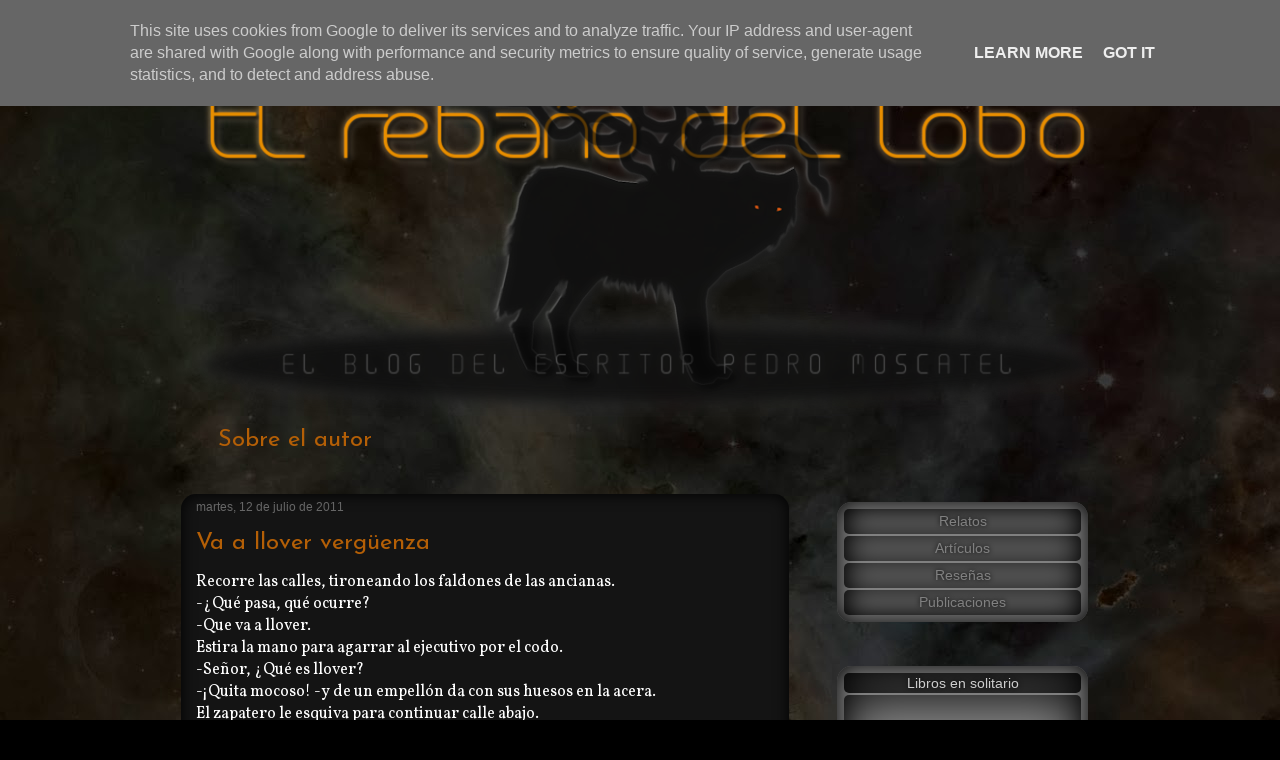

--- FILE ---
content_type: text/html; charset=UTF-8
request_url: http://www.pedromoscatel.es/2011/07/va-llover-verguenza.html?showComment=1310519253226
body_size: 23777
content:
<!DOCTYPE html>
<html class='v2' dir='ltr' lang='es'>
<head>
<link href='https://www.blogger.com/static/v1/widgets/335934321-css_bundle_v2.css' rel='stylesheet' type='text/css'/>
<meta content='width=1100' name='viewport'/>
<meta content='text/html; charset=UTF-8' http-equiv='Content-Type'/>
<meta content='blogger' name='generator'/>
<link href='http://www.pedromoscatel.es/favicon.ico' rel='icon' type='image/x-icon'/>
<link href='http://www.pedromoscatel.es/2011/07/va-llover-verguenza.html' rel='canonical'/>
<link rel="alternate" type="application/atom+xml" title="El rebaño del lobo - Atom" href="http://www.pedromoscatel.es/feeds/posts/default" />
<link rel="alternate" type="application/rss+xml" title="El rebaño del lobo - RSS" href="http://www.pedromoscatel.es/feeds/posts/default?alt=rss" />
<link rel="service.post" type="application/atom+xml" title="El rebaño del lobo - Atom" href="https://www.blogger.com/feeds/3020350936028665203/posts/default" />

<link rel="alternate" type="application/atom+xml" title="El rebaño del lobo - Atom" href="http://www.pedromoscatel.es/feeds/3426824561318031975/comments/default" />
<!--Can't find substitution for tag [blog.ieCssRetrofitLinks]-->
<meta content='http://www.pedromoscatel.es/2011/07/va-llover-verguenza.html' property='og:url'/>
<meta content='Va a llover vergüenza' property='og:title'/>
<meta content='Blog del escritor Pedro Moscatel. Artículos, reseñas y relatos sobre el género fantástico, de terror y ciencia ficción.' property='og:description'/>
<title>El rebaño del lobo: Va a llover vergüenza</title>
<style type='text/css'>@font-face{font-family:'Josefin Sans';font-style:normal;font-weight:400;font-display:swap;src:url(//fonts.gstatic.com/s/josefinsans/v34/Qw3PZQNVED7rKGKxtqIqX5E-AVSJrOCfjY46_DjQbMlhLybpUVzEEaq2.woff2)format('woff2');unicode-range:U+0102-0103,U+0110-0111,U+0128-0129,U+0168-0169,U+01A0-01A1,U+01AF-01B0,U+0300-0301,U+0303-0304,U+0308-0309,U+0323,U+0329,U+1EA0-1EF9,U+20AB;}@font-face{font-family:'Josefin Sans';font-style:normal;font-weight:400;font-display:swap;src:url(//fonts.gstatic.com/s/josefinsans/v34/Qw3PZQNVED7rKGKxtqIqX5E-AVSJrOCfjY46_DjQbMhhLybpUVzEEaq2.woff2)format('woff2');unicode-range:U+0100-02BA,U+02BD-02C5,U+02C7-02CC,U+02CE-02D7,U+02DD-02FF,U+0304,U+0308,U+0329,U+1D00-1DBF,U+1E00-1E9F,U+1EF2-1EFF,U+2020,U+20A0-20AB,U+20AD-20C0,U+2113,U+2C60-2C7F,U+A720-A7FF;}@font-face{font-family:'Josefin Sans';font-style:normal;font-weight:400;font-display:swap;src:url(//fonts.gstatic.com/s/josefinsans/v34/Qw3PZQNVED7rKGKxtqIqX5E-AVSJrOCfjY46_DjQbMZhLybpUVzEEQ.woff2)format('woff2');unicode-range:U+0000-00FF,U+0131,U+0152-0153,U+02BB-02BC,U+02C6,U+02DA,U+02DC,U+0304,U+0308,U+0329,U+2000-206F,U+20AC,U+2122,U+2191,U+2193,U+2212,U+2215,U+FEFF,U+FFFD;}@font-face{font-family:'Vollkorn';font-style:normal;font-weight:400;font-display:swap;src:url(//fonts.gstatic.com/s/vollkorn/v30/0ybgGDoxxrvAnPhYGzMlQLzuMasz6Df2MHGeE2mcM7Xq3oA9NjE.woff2)format('woff2');unicode-range:U+0460-052F,U+1C80-1C8A,U+20B4,U+2DE0-2DFF,U+A640-A69F,U+FE2E-FE2F;}@font-face{font-family:'Vollkorn';font-style:normal;font-weight:400;font-display:swap;src:url(//fonts.gstatic.com/s/vollkorn/v30/0ybgGDoxxrvAnPhYGzMlQLzuMasz6Df2MHGeGmmcM7Xq3oA9NjE.woff2)format('woff2');unicode-range:U+0301,U+0400-045F,U+0490-0491,U+04B0-04B1,U+2116;}@font-face{font-family:'Vollkorn';font-style:normal;font-weight:400;font-display:swap;src:url(//fonts.gstatic.com/s/vollkorn/v30/0ybgGDoxxrvAnPhYGzMlQLzuMasz6Df2MHGeHWmcM7Xq3oA9NjE.woff2)format('woff2');unicode-range:U+0370-0377,U+037A-037F,U+0384-038A,U+038C,U+038E-03A1,U+03A3-03FF;}@font-face{font-family:'Vollkorn';font-style:normal;font-weight:400;font-display:swap;src:url(//fonts.gstatic.com/s/vollkorn/v30/0ybgGDoxxrvAnPhYGzMlQLzuMasz6Df2MHGeEWmcM7Xq3oA9NjE.woff2)format('woff2');unicode-range:U+0102-0103,U+0110-0111,U+0128-0129,U+0168-0169,U+01A0-01A1,U+01AF-01B0,U+0300-0301,U+0303-0304,U+0308-0309,U+0323,U+0329,U+1EA0-1EF9,U+20AB;}@font-face{font-family:'Vollkorn';font-style:normal;font-weight:400;font-display:swap;src:url(//fonts.gstatic.com/s/vollkorn/v30/0ybgGDoxxrvAnPhYGzMlQLzuMasz6Df2MHGeEGmcM7Xq3oA9NjE.woff2)format('woff2');unicode-range:U+0100-02BA,U+02BD-02C5,U+02C7-02CC,U+02CE-02D7,U+02DD-02FF,U+0304,U+0308,U+0329,U+1D00-1DBF,U+1E00-1E9F,U+1EF2-1EFF,U+2020,U+20A0-20AB,U+20AD-20C0,U+2113,U+2C60-2C7F,U+A720-A7FF;}@font-face{font-family:'Vollkorn';font-style:normal;font-weight:400;font-display:swap;src:url(//fonts.gstatic.com/s/vollkorn/v30/0ybgGDoxxrvAnPhYGzMlQLzuMasz6Df2MHGeHmmcM7Xq3oA9.woff2)format('woff2');unicode-range:U+0000-00FF,U+0131,U+0152-0153,U+02BB-02BC,U+02C6,U+02DA,U+02DC,U+0304,U+0308,U+0329,U+2000-206F,U+20AC,U+2122,U+2191,U+2193,U+2212,U+2215,U+FEFF,U+FFFD;}</style>
<style id='page-skin-1' type='text/css'><!--
/*
-----------------------------------------------
Blogger Template Style
Name:     Awesome Inc.
Designer: Tina Chen
URL:      tinachen.org
----------------------------------------------- */
/* Content
----------------------------------------------- */
body {
font: normal normal 16px Vollkorn;
color: #ffffff;
background: #000000 url(http://1.bp.blogspot.com/-ZzVTpm8_UEU/UsSE_lxoDnI/AAAAAAAAAlw/1-78rsF-hFc/s0/fondo.jpg) repeat fixed top left;
}
html body .content-outer {
min-width: 0;
max-width: 100%;
width: 100%;
}
a:link {
text-decoration: none;
color: #b45f06;
}
a:visited {
text-decoration: none;
color: #783f04;
}
a:hover {
text-decoration: underline;
color: #e69138;
}
.body-fauxcolumn-outer .cap-top {
position: absolute;
z-index: 1;
height: 276px;
width: 100%;
background: transparent none repeat-x scroll top left;
_background-image: none;
}
/* Columns
----------------------------------------------- */
.content-inner {
padding: 0;
}
.header-inner .section {
margin: 0 16px;
}
.tabs-inner .section {
margin: 0 16px;
}
.main-inner {
padding-top: 30px;
}
.main-inner .column-center-inner,
.main-inner .column-left-inner,
.main-inner .column-right-inner {
padding: 0 5px;
}
*+html body .main-inner .column-center-inner {
margin-top: -30px;
}
#layout .main-inner .column-center-inner {
margin-top: 0;
}
/* Header
----------------------------------------------- */
.header-outer {
margin: 0 0 0 0;
background: transparent none repeat scroll 0 0;
}
.Header h1 {
font: normal bold 40px Arial, Tahoma, Helvetica, FreeSans, sans-serif;
color: transparent;
text-shadow: 0 0 -1px #000000;
}
.Header h1 a {
color: transparent;
}
.Header .description {
font: italic normal 16px Arial, Tahoma, Helvetica, FreeSans, sans-serif;
color: #ffffff;
}
.header-inner .Header .titlewrapper,
.header-inner .Header .descriptionwrapper {
padding-left: 0;
padding-right: 0;
margin-bottom: 0;
}
.header-inner .Header .titlewrapper {
padding-top: 22px;
}
/* Tabs
----------------------------------------------- */
.tabs-outer {
overflow: hidden;
position: relative;
background: transparent none repeat scroll 0 0;
}
#layout .tabs-outer {
overflow: visible;
}
.tabs-cap-top, .tabs-cap-bottom {
position: absolute;
width: 100%;
border-top: 1px solid transparent;
}
.tabs-cap-bottom {
bottom: 0;
}
.tabs-inner .widget li a {
display: inline-block;
margin: 0;
padding: .6em 1.5em;
font: normal normal 24px Josefin Sans;
color: #b45f06;
border-top: 1px solid transparent;
border-bottom: 1px solid transparent;
border-left: 1px solid transparent;
height: 16px;
line-height: 16px;
}
.tabs-inner .widget li:last-child a {
border-right: 1px solid transparent;
}
.tabs-inner .widget li.selected a, .tabs-inner .widget li a:hover {
background: transparent none repeat-x scroll 0 -100px;
color: #888888;
}
/* Headings
----------------------------------------------- */
h2 {
font: normal bold 14px Arial, Tahoma, Helvetica, FreeSans, sans-serif;
color: #ffffff;
}
/* Widgets
----------------------------------------------- */
.main-inner .section {
margin: 0 27px;
padding: 0;
}
.main-inner .column-left-outer,
.main-inner .column-right-outer {
margin-top: 0;
}
#layout .main-inner .column-left-outer,
#layout .main-inner .column-right-outer {
margin-top: 0;
}
.main-inner .column-left-inner,
.main-inner .column-right-inner {
background: transparent none repeat 0 0;
-moz-box-shadow: 0 0 0 rgba(0, 0, 0, .2);
-webkit-box-shadow: 0 0 0 rgba(0, 0, 0, .2);
-goog-ms-box-shadow: 0 0 0 rgba(0, 0, 0, .2);
box-shadow: 0 0 0 rgba(0, 0, 0, .2);
-moz-border-radius: 0;
-webkit-border-radius: 0;
-goog-ms-border-radius: 0;
border-radius: 0;
}
#layout .main-inner .column-left-inner,
#layout .main-inner .column-right-inner {
margin-top: 0;
}
.sidebar .widget {
font: normal normal 14px Arial, Tahoma, Helvetica, FreeSans, sans-serif;
color: #cccccc;
}
.sidebar .widget a:link {
color: #999999;
}
.sidebar .widget a:visited {
color: #444444;
}
.sidebar .widget a:hover {
color: #b45f06;
}
.sidebar .widget h2 {
text-shadow: 0 0 -1px #000000;
}
.main-inner .widget {
background-color: transparent;
border: 1px solid transparent;
padding: 0 15px 15px;
margin: 20px -16px;
-moz-box-shadow: 0 0 0 rgba(0, 0, 0, .2);
-webkit-box-shadow: 0 0 0 rgba(0, 0, 0, .2);
-goog-ms-box-shadow: 0 0 0 rgba(0, 0, 0, .2);
box-shadow: 0 0 0 rgba(0, 0, 0, .2);
-moz-border-radius: 0;
-webkit-border-radius: 0;
-goog-ms-border-radius: 0;
border-radius: 0;
}
.main-inner .widget h2 {
margin: 0 -15px;
padding: .6em 15px .5em;
border-bottom: 1px solid transparent;
}
.footer-inner .widget h2 {
padding: 0 0 .4em;
border-bottom: 1px solid transparent;
}
.main-inner .widget h2 + div, .footer-inner .widget h2 + div {
border-top: 1px solid transparent;
padding-top: 8px;
}
.main-inner .widget .widget-content {
margin: 0 -15px;
padding: 7px 15px 0;
}
.main-inner .widget ul, .main-inner .widget #ArchiveList ul.flat {
margin: -8px -15px 0;
padding: 0;
list-style: none;
}
.main-inner .widget #ArchiveList {
margin: -8px 0 0;
}
.main-inner .widget ul li, .main-inner .widget #ArchiveList ul.flat li {
padding: .5em 15px;
text-indent: 0;
color: #444444;
border-top: 1px solid transparent;
border-bottom: 1px solid transparent;
}
.main-inner .widget #ArchiveList ul li {
padding-top: .25em;
padding-bottom: .25em;
}
.main-inner .widget ul li:first-child, .main-inner .widget #ArchiveList ul.flat li:first-child {
border-top: none;
}
.main-inner .widget ul li:last-child, .main-inner .widget #ArchiveList ul.flat li:last-child {
border-bottom: none;
}
.post-body {
position: relative;
}
.main-inner .widget .post-body ul {
padding: 0 2.5em;
margin: .5em 0;
list-style: disc;
}
.main-inner .widget .post-body ul li {
padding: 0.25em 0;
margin-bottom: .25em;
color: #ffffff;
border: none;
}
.footer-inner .widget ul {
padding: 0;
list-style: none;
}
.widget .zippy {
color: #444444;
}
/* Posts
----------------------------------------------- */
body .main-inner .Blog {
padding: 0;
margin-bottom: 1em;
background-color: transparent;
border: none;
-moz-box-shadow: 0 0 0 rgba(0, 0, 0, 0);
-webkit-box-shadow: 0 0 0 rgba(0, 0, 0, 0);
-goog-ms-box-shadow: 0 0 0 rgba(0, 0, 0, 0);
box-shadow: 0 0 0 rgba(0, 0, 0, 0);
}
.main-inner .section:last-child .Blog:last-child {
padding: 0;
margin-bottom: 1em;
}
.main-inner .widget h2.date-header {
margin: 0 -15px 1px;
padding: 0 0 0 0;
font: normal normal 12px Arial, Tahoma, Helvetica, FreeSans, sans-serif;
color: #666666;
background: transparent none no-repeat scroll top left;
border-top: 0 solid #888888;
border-bottom: 1px solid transparent;
-moz-border-radius-topleft: 0;
-moz-border-radius-topright: 0;
-webkit-border-top-left-radius: 0;
-webkit-border-top-right-radius: 0;
border-top-left-radius: 0;
border-top-right-radius: 0;
position: static;
bottom: 100%;
right: 15px;
text-shadow: 0 0 -1px #000000;
}
.main-inner .widget h2.date-header span {
font: normal normal 12px Arial, Tahoma, Helvetica, FreeSans, sans-serif;
display: block;
padding: .5em 15px;
border-left: 0 solid #888888;
border-right: 0 solid #888888;
}
.date-outer {
position: relative;
margin: 30px 0 20px;
padding: 0 15px;
background-color: #141414;
border: 1px solid #222222;
-moz-box-shadow: 0 0 0 rgba(0, 0, 0, .2);
-webkit-box-shadow: 0 0 0 rgba(0, 0, 0, .2);
-goog-ms-box-shadow: 0 0 0 rgba(0, 0, 0, .2);
box-shadow: 0 0 0 rgba(0, 0, 0, .2);
-moz-border-radius: 0;
-webkit-border-radius: 0;
-goog-ms-border-radius: 0;
border-radius: 0;
}
.date-outer:first-child {
margin-top: 0;
}
.date-outer:last-child {
margin-bottom: 20px;
-moz-border-radius-bottomleft: 0;
-moz-border-radius-bottomright: 0;
-webkit-border-bottom-left-radius: 0;
-webkit-border-bottom-right-radius: 0;
-goog-ms-border-bottom-left-radius: 0;
-goog-ms-border-bottom-right-radius: 0;
border-bottom-left-radius: 0;
border-bottom-right-radius: 0;
}
.date-posts {
margin: 0 -15px;
padding: 0 15px;
clear: both;
}
.post-outer, .inline-ad {
border-top: 1px solid #141414;
margin: 0 -15px;
padding: 15px 15px;
}
.post-outer {
padding-bottom: 10px;
}
.post-outer:first-child {
padding-top: 0;
border-top: none;
}
.post-outer:last-child, .inline-ad:last-child {
border-bottom: none;
}
.post-body {
position: relative;
}
.post-body img {
padding: 8px;
background: transparent;
border: 1px solid transparent;
-moz-box-shadow: 0 0 0 rgba(0, 0, 0, .2);
-webkit-box-shadow: 0 0 0 rgba(0, 0, 0, .2);
box-shadow: 0 0 0 rgba(0, 0, 0, .2);
-moz-border-radius: 0;
-webkit-border-radius: 0;
border-radius: 0;
}
h3.post-title, h4 {
font: normal normal 24px Josefin Sans;
color: #b45f06;
}
h3.post-title a {
font: normal normal 24px Josefin Sans;
color: #b45f06;
}
h3.post-title a:hover {
color: #e69138;
text-decoration: underline;
}
.post-header {
margin: 0 0 1em;
}
.post-body {
line-height: 1.4;
}
.post-outer h2 {
color: #ffffff;
}
.post-footer {
margin: 1.5em 0 0;
}
#blog-pager {
padding: 15px;
font-size: 120%;
background-color: #141414;
border: 1px solid transparent;
-moz-box-shadow: 0 0 0 rgba(0, 0, 0, .2);
-webkit-box-shadow: 0 0 0 rgba(0, 0, 0, .2);
-goog-ms-box-shadow: 0 0 0 rgba(0, 0, 0, .2);
box-shadow: 0 0 0 rgba(0, 0, 0, .2);
-moz-border-radius: 0;
-webkit-border-radius: 0;
-goog-ms-border-radius: 0;
border-radius: 0;
-moz-border-radius-topleft: 0;
-moz-border-radius-topright: 0;
-webkit-border-top-left-radius: 0;
-webkit-border-top-right-radius: 0;
-goog-ms-border-top-left-radius: 0;
-goog-ms-border-top-right-radius: 0;
border-top-left-radius: 0;
border-top-right-radius-topright: 0;
margin-top: 1em;
}
.blog-feeds, .post-feeds {
margin: 1em 0;
text-align: center;
color: #ffffff;
}
.blog-feeds a, .post-feeds a {
color: #888888;
}
.blog-feeds a:visited, .post-feeds a:visited {
color: #444444;
}
.blog-feeds a:hover, .post-feeds a:hover {
color: #cccccc;
}
.post-outer .comments {
margin-top: 2em;
}
/* Comments
----------------------------------------------- */
.comments .comments-content .icon.blog-author {
background-repeat: no-repeat;
background-image: url([data-uri]);
}
.comments .comments-content .loadmore a {
border-top: 1px solid transparent;
border-bottom: 1px solid transparent;
}
.comments .continue {
border-top: 2px solid transparent;
}
/* Footer
----------------------------------------------- */
.footer-outer {
margin: -0 0 -1px;
padding: 0 0 0;
color: #ffffff;
overflow: hidden;
}
.footer-fauxborder-left {
border-top: 1px solid transparent;
background: transparent none repeat scroll 0 0;
-moz-box-shadow: 0 0 0 rgba(0, 0, 0, .2);
-webkit-box-shadow: 0 0 0 rgba(0, 0, 0, .2);
-goog-ms-box-shadow: 0 0 0 rgba(0, 0, 0, .2);
box-shadow: 0 0 0 rgba(0, 0, 0, .2);
margin: 0 -0;
}
/* Mobile
----------------------------------------------- */
body.mobile {
background-size: auto;
}
.mobile .body-fauxcolumn-outer {
background: transparent none repeat scroll top left;
}
*+html body.mobile .main-inner .column-center-inner {
margin-top: 0;
}
.mobile .main-inner .widget {
padding: 0 0 15px;
}
.mobile .main-inner .widget h2 + div,
.mobile .footer-inner .widget h2 + div {
border-top: none;
padding-top: 0;
}
.mobile .footer-inner .widget h2 {
padding: 0.5em 0;
border-bottom: none;
}
.mobile .main-inner .widget .widget-content {
margin: 0;
padding: 7px 0 0;
}
.mobile .main-inner .widget ul,
.mobile .main-inner .widget #ArchiveList ul.flat {
margin: 0 -15px 0;
}
.mobile .main-inner .widget h2.date-header {
right: 0;
}
.mobile .date-header span {
padding: 0.4em 0;
}
.mobile .date-outer:first-child {
margin-bottom: 0;
border: 1px solid #222222;
-moz-border-radius-topleft: 0;
-moz-border-radius-topright: 0;
-webkit-border-top-left-radius: 0;
-webkit-border-top-right-radius: 0;
-goog-ms-border-top-left-radius: 0;
-goog-ms-border-top-right-radius: 0;
border-top-left-radius: 0;
border-top-right-radius: 0;
}
.mobile .date-outer {
border-color: #222222;
border-width: 0 1px 1px;
}
.mobile .date-outer:last-child {
margin-bottom: 0;
}
.mobile .main-inner {
padding: 0;
}
.mobile .header-inner .section {
margin: 0;
}
.mobile .post-outer, .mobile .inline-ad {
padding: 5px 0;
}
.mobile .tabs-inner .section {
margin: 0 10px;
}
.mobile .main-inner .widget h2 {
margin: 0;
padding: 0;
}
.mobile .main-inner .widget h2.date-header span {
padding: 0;
}
.mobile .main-inner .widget .widget-content {
margin: 0;
padding: 7px 0 0;
}
.mobile #blog-pager {
border: 1px solid transparent;
background: transparent none repeat scroll 0 0;
}
.mobile .main-inner .column-left-inner,
.mobile .main-inner .column-right-inner {
background: transparent none repeat 0 0;
-moz-box-shadow: none;
-webkit-box-shadow: none;
-goog-ms-box-shadow: none;
box-shadow: none;
}
.mobile .date-posts {
margin: 0;
padding: 0;
}
.mobile .footer-fauxborder-left {
margin: 0;
border-top: inherit;
}
.mobile .main-inner .section:last-child .Blog:last-child {
margin-bottom: 0;
}
.mobile-index-contents {
color: #ffffff;
}
.mobile .mobile-link-button {
background: #b45f06 none repeat scroll 0 0;
}
.mobile-link-button a:link, .mobile-link-button a:visited {
color: #ffffff;
}
.mobile .tabs-inner .PageList .widget-content {
background: transparent;
border-top: 1px solid;
border-color: transparent;
color: #b45f06;
}
.mobile .tabs-inner .PageList .widget-content .pagelist-arrow {
border-left: 1px solid transparent;
}
.date-outer{
border-radius: 15px;
box-shadow: inset 0 0 15px black;
border: none;
}
#blog-pager{
border-radius: 0 0 15px 15px;
box-shadow: inset 0 0 15px black;
margin-top: -15px;
}
--></style>
<style id='template-skin-1' type='text/css'><!--
body {
min-width: 950px;
}
.content-outer, .content-fauxcolumn-outer, .region-inner {
min-width: 950px;
max-width: 950px;
_width: 950px;
}
.main-inner .columns {
padding-left: 0;
padding-right: 310px;
}
.main-inner .fauxcolumn-center-outer {
left: 0;
right: 310px;
/* IE6 does not respect left and right together */
_width: expression(this.parentNode.offsetWidth -
parseInt("0") -
parseInt("310px") + 'px');
}
.main-inner .fauxcolumn-left-outer {
width: 0;
}
.main-inner .fauxcolumn-right-outer {
width: 310px;
}
.main-inner .column-left-outer {
width: 0;
right: 100%;
margin-left: -0;
}
.main-inner .column-right-outer {
width: 310px;
margin-right: -310px;
}
#layout {
min-width: 0;
}
#layout .content-outer {
min-width: 0;
width: 800px;
}
#layout .region-inner {
min-width: 0;
width: auto;
}
body#layout div.add_widget {
padding: 8px;
}
body#layout div.add_widget a {
margin-left: 32px;
}
--></style>
<style>
    body {background-image:url(http\:\/\/1.bp.blogspot.com\/-ZzVTpm8_UEU\/UsSE_lxoDnI\/AAAAAAAAAlw\/1-78rsF-hFc\/s0\/fondo.jpg);}
    
@media (max-width: 200px) { body {background-image:url(http\:\/\/1.bp.blogspot.com\/-ZzVTpm8_UEU\/UsSE_lxoDnI\/AAAAAAAAAlw\/1-78rsF-hFc\/w200\/fondo.jpg);}}
@media (max-width: 400px) and (min-width: 201px) { body {background-image:url(http\:\/\/1.bp.blogspot.com\/-ZzVTpm8_UEU\/UsSE_lxoDnI\/AAAAAAAAAlw\/1-78rsF-hFc\/w400\/fondo.jpg);}}
@media (max-width: 800px) and (min-width: 401px) { body {background-image:url(http\:\/\/1.bp.blogspot.com\/-ZzVTpm8_UEU\/UsSE_lxoDnI\/AAAAAAAAAlw\/1-78rsF-hFc\/w800\/fondo.jpg);}}
@media (max-width: 1200px) and (min-width: 801px) { body {background-image:url(http\:\/\/1.bp.blogspot.com\/-ZzVTpm8_UEU\/UsSE_lxoDnI\/AAAAAAAAAlw\/1-78rsF-hFc\/w1200\/fondo.jpg);}}
/* Last tag covers anything over one higher than the previous max-size cap. */
@media (min-width: 1201px) { body {background-image:url(http\:\/\/1.bp.blogspot.com\/-ZzVTpm8_UEU\/UsSE_lxoDnI\/AAAAAAAAAlw\/1-78rsF-hFc\/w1600\/fondo.jpg);}}
  </style>
<link href='https://www.blogger.com/dyn-css/authorization.css?targetBlogID=3020350936028665203&amp;zx=993aa199-8691-4498-a220-f07a874657a8' media='none' onload='if(media!=&#39;all&#39;)media=&#39;all&#39;' rel='stylesheet'/><noscript><link href='https://www.blogger.com/dyn-css/authorization.css?targetBlogID=3020350936028665203&amp;zx=993aa199-8691-4498-a220-f07a874657a8' rel='stylesheet'/></noscript>
<meta name='google-adsense-platform-account' content='ca-host-pub-1556223355139109'/>
<meta name='google-adsense-platform-domain' content='blogspot.com'/>

<script type="text/javascript" language="javascript">
  // Supply ads personalization default for EEA readers
  // See https://www.blogger.com/go/adspersonalization
  adsbygoogle = window.adsbygoogle || [];
  if (typeof adsbygoogle.requestNonPersonalizedAds === 'undefined') {
    adsbygoogle.requestNonPersonalizedAds = 1;
  }
</script>


</head>
<body class='loading variant-dark'>
<div class='navbar section' id='navbar' name='Barra de navegación'><div class='widget Navbar' data-version='1' id='Navbar1'><script type="text/javascript">
    function setAttributeOnload(object, attribute, val) {
      if(window.addEventListener) {
        window.addEventListener('load',
          function(){ object[attribute] = val; }, false);
      } else {
        window.attachEvent('onload', function(){ object[attribute] = val; });
      }
    }
  </script>
<div id="navbar-iframe-container"></div>
<script type="text/javascript" src="https://apis.google.com/js/platform.js"></script>
<script type="text/javascript">
      gapi.load("gapi.iframes:gapi.iframes.style.bubble", function() {
        if (gapi.iframes && gapi.iframes.getContext) {
          gapi.iframes.getContext().openChild({
              url: 'https://www.blogger.com/navbar/3020350936028665203?po\x3d3426824561318031975\x26origin\x3dhttp://www.pedromoscatel.es',
              where: document.getElementById("navbar-iframe-container"),
              id: "navbar-iframe"
          });
        }
      });
    </script><script type="text/javascript">
(function() {
var script = document.createElement('script');
script.type = 'text/javascript';
script.src = '//pagead2.googlesyndication.com/pagead/js/google_top_exp.js';
var head = document.getElementsByTagName('head')[0];
if (head) {
head.appendChild(script);
}})();
</script>
</div></div>
<div class='body-fauxcolumns'>
<div class='fauxcolumn-outer body-fauxcolumn-outer'>
<div class='cap-top'>
<div class='cap-left'></div>
<div class='cap-right'></div>
</div>
<div class='fauxborder-left'>
<div class='fauxborder-right'></div>
<div class='fauxcolumn-inner'>
</div>
</div>
<div class='cap-bottom'>
<div class='cap-left'></div>
<div class='cap-right'></div>
</div>
</div>
</div>
<div class='content'>
<div class='content-fauxcolumns'>
<div class='fauxcolumn-outer content-fauxcolumn-outer'>
<div class='cap-top'>
<div class='cap-left'></div>
<div class='cap-right'></div>
</div>
<div class='fauxborder-left'>
<div class='fauxborder-right'></div>
<div class='fauxcolumn-inner'>
</div>
</div>
<div class='cap-bottom'>
<div class='cap-left'></div>
<div class='cap-right'></div>
</div>
</div>
</div>
<div class='content-outer'>
<div class='content-cap-top cap-top'>
<div class='cap-left'></div>
<div class='cap-right'></div>
</div>
<div class='fauxborder-left content-fauxborder-left'>
<div class='fauxborder-right content-fauxborder-right'></div>
<div class='content-inner'>
<header>
<div class='header-outer'>
<div class='header-cap-top cap-top'>
<div class='cap-left'></div>
<div class='cap-right'></div>
</div>
<div class='fauxborder-left header-fauxborder-left'>
<div class='fauxborder-right header-fauxborder-right'></div>
<div class='region-inner header-inner'>
<div class='header section' id='header' name='Cabecera'><div class='widget Header' data-version='1' id='Header1'>
<div id='header-inner'>
<a href='http://www.pedromoscatel.es/' style='display: block'>
<img alt='El rebaño del lobo' height='387px; ' id='Header1_headerimg' src='https://blogger.googleusercontent.com/img/b/R29vZ2xl/AVvXsEhzlwbBCuR776070Xh3VJ8_DrhXf4_GefyuzeTFPmi1BHuOjoZWUkQSm3QfNRC4U0MooxqFGNpyuPrRjSb4jflanzGvaztEzc67L-3ZuXijASxZAcW05TSNoXBtBDUlPPJsLm_TlL6F5Og/s928/header2.png' style='display: block' width='928px; '/>
</a>
</div>
</div></div>
</div>
</div>
<div class='header-cap-bottom cap-bottom'>
<div class='cap-left'></div>
<div class='cap-right'></div>
</div>
</div>
</header>
<div class='tabs-outer'>
<div class='tabs-cap-top cap-top'>
<div class='cap-left'></div>
<div class='cap-right'></div>
</div>
<div class='fauxborder-left tabs-fauxborder-left'>
<div class='fauxborder-right tabs-fauxborder-right'></div>
<div class='region-inner tabs-inner'>
<div class='tabs section' id='crosscol' name='Multicolumnas'><div class='widget PageList' data-version='1' id='PageList1'>
<h2>Páginas</h2>
<div class='widget-content'>
<ul>
<li>
<a href='http://www.pedromoscatel.es/p/sobre-el-autor.html'>Sobre el autor</a>
</li>
</ul>
<div class='clear'></div>
</div>
</div></div>
<div class='tabs no-items section' id='crosscol-overflow' name='Cross-Column 2'></div>
</div>
</div>
<div class='tabs-cap-bottom cap-bottom'>
<div class='cap-left'></div>
<div class='cap-right'></div>
</div>
</div>
<div class='main-outer'>
<div class='main-cap-top cap-top'>
<div class='cap-left'></div>
<div class='cap-right'></div>
</div>
<div class='fauxborder-left main-fauxborder-left'>
<div class='fauxborder-right main-fauxborder-right'></div>
<div class='region-inner main-inner'>
<div class='columns fauxcolumns'>
<div class='fauxcolumn-outer fauxcolumn-center-outer'>
<div class='cap-top'>
<div class='cap-left'></div>
<div class='cap-right'></div>
</div>
<div class='fauxborder-left'>
<div class='fauxborder-right'></div>
<div class='fauxcolumn-inner'>
</div>
</div>
<div class='cap-bottom'>
<div class='cap-left'></div>
<div class='cap-right'></div>
</div>
</div>
<div class='fauxcolumn-outer fauxcolumn-left-outer'>
<div class='cap-top'>
<div class='cap-left'></div>
<div class='cap-right'></div>
</div>
<div class='fauxborder-left'>
<div class='fauxborder-right'></div>
<div class='fauxcolumn-inner'>
</div>
</div>
<div class='cap-bottom'>
<div class='cap-left'></div>
<div class='cap-right'></div>
</div>
</div>
<div class='fauxcolumn-outer fauxcolumn-right-outer'>
<div class='cap-top'>
<div class='cap-left'></div>
<div class='cap-right'></div>
</div>
<div class='fauxborder-left'>
<div class='fauxborder-right'></div>
<div class='fauxcolumn-inner'>
</div>
</div>
<div class='cap-bottom'>
<div class='cap-left'></div>
<div class='cap-right'></div>
</div>
</div>
<!-- corrects IE6 width calculation -->
<div class='columns-inner'>
<div class='column-center-outer'>
<div class='column-center-inner'>
<div class='main section' id='main' name='Principal'><div class='widget Blog' data-version='1' id='Blog1'>
<div class='blog-posts hfeed'>

          <div class="date-outer">
        
<h2 class='date-header'><span>martes, 12 de julio de 2011</span></h2>

          <div class="date-posts">
        
<div class='post-outer'>
<div class='post hentry' itemprop='blogPost' itemscope='itemscope' itemtype='http://schema.org/BlogPosting'>
<meta content='3020350936028665203' itemprop='blogId'/>
<meta content='3426824561318031975' itemprop='postId'/>
<a name='3426824561318031975'></a>
<h3 class='post-title entry-title' itemprop='name'>
Va a llover vergüenza
</h3>
<div class='post-header'>
<div class='post-header-line-1'></div>
</div>
<div class='post-body entry-content' id='post-body-3426824561318031975' itemprop='description articleBody'>
Recorre las calles, tironeando los faldones de las ancianas.<br />
-&#191;Qué pasa, qué ocurre?<br />
-Que va a llover.<br />
Estira la mano para agarrar al ejecutivo por el codo.<br />
-Señor, &#191;Qué es llover?<br />
-&#161;Quita mocoso! -y de un empellón da con sus huesos en la acera.<br />
El zapatero le esquiva para continuar calle abajo.<br />
-Señor, &#191;Qué es llover?<br />
-Yo eso no me lo creo -repone el interpelado encogiéndose de hombros con su cajón bajo el brazo.<br />
Acariciando el chichón de su cabeza pelona y conteniendo sus lágrimas rodea al apestoso mendigo para seguir andando hasta el arroyo.<br />
-Pssst -le llaman desde atrás; es el mendigo-. Oye niño, qué pasa, &#191;Ya te rindes?<br />
-&#191;Tú sabes lo que es la lluvia?<br />
-&#161;Ah! A mí me llamas de tú, yo no soy un señor, &#191;eh?<br />
-Perdón señor.<br />
-Bueno... &#191;Quieres saber qué es la lluvia?<br />
-Sí señor.<br />
-El agua se evapora y forma nubes, que después se deshacen en gotas que caen del cielo.<br />
-Ahhhh... -dice entonces el niño. Ahora lo comprende: hay una cosa pegajosa y líquida que antes estaba por todas partes pero de la que ya no queda porque toda se ha ido, y ahora esa cosa va a caer otra vez desde el cielo-. Pues entonces va a llover vergüenza.
<div style='clear: both;'></div>
</div>
<div class='post-footer'>
<div class='post-footer-line post-footer-line-1'><span class='post-author vcard'>
Publicado por
<span class='fn' itemprop='author' itemscope='itemscope' itemtype='http://schema.org/Person'>
<meta content='https://www.blogger.com/profile/17827425277483356276' itemprop='url'/>
<a href='https://www.blogger.com/profile/17827425277483356276' rel='author' title='author profile'>
<span itemprop='name'>Pedro Moscatel</span>
</a>
</span>
</span>
<span class='post-timestamp'>
en
<meta content='http://www.pedromoscatel.es/2011/07/va-llover-verguenza.html' itemprop='url'/>
<a class='timestamp-link' href='http://www.pedromoscatel.es/2011/07/va-llover-verguenza.html' rel='bookmark' title='permanent link'><abbr class='published' itemprop='datePublished' title='2011-07-12T21:16:00+01:00'>21:16</abbr></a>
</span>
<span class='post-comment-link'>
</span>
<span class='post-icons'>
</span>
<div class='post-share-buttons goog-inline-block'>
<a class='goog-inline-block share-button sb-email' href='https://www.blogger.com/share-post.g?blogID=3020350936028665203&postID=3426824561318031975&target=email' target='_blank' title='Enviar por correo electrónico'><span class='share-button-link-text'>Enviar por correo electrónico</span></a><a class='goog-inline-block share-button sb-blog' href='https://www.blogger.com/share-post.g?blogID=3020350936028665203&postID=3426824561318031975&target=blog' onclick='window.open(this.href, "_blank", "height=270,width=475"); return false;' target='_blank' title='Escribe un blog'><span class='share-button-link-text'>Escribe un blog</span></a><a class='goog-inline-block share-button sb-twitter' href='https://www.blogger.com/share-post.g?blogID=3020350936028665203&postID=3426824561318031975&target=twitter' target='_blank' title='Compartir en X'><span class='share-button-link-text'>Compartir en X</span></a><a class='goog-inline-block share-button sb-facebook' href='https://www.blogger.com/share-post.g?blogID=3020350936028665203&postID=3426824561318031975&target=facebook' onclick='window.open(this.href, "_blank", "height=430,width=640"); return false;' target='_blank' title='Compartir con Facebook'><span class='share-button-link-text'>Compartir con Facebook</span></a><a class='goog-inline-block share-button sb-pinterest' href='https://www.blogger.com/share-post.g?blogID=3020350936028665203&postID=3426824561318031975&target=pinterest' target='_blank' title='Compartir en Pinterest'><span class='share-button-link-text'>Compartir en Pinterest</span></a>
</div>
</div>
<div class='post-footer-line post-footer-line-2'><span class='post-labels'>
Etiquetas:
<a href='http://www.pedromoscatel.es/search/label/relatos' rel='tag'>relatos</a>
</span>
</div>
<div class='post-footer-line post-footer-line-3'></div>
</div>
</div>
<div class='comments' id='comments'>
<a name='comments'></a>
<h4>3 comentarios:</h4>
<div class='comments-content'>
<script async='async' src='' type='text/javascript'></script>
<script type='text/javascript'>
    (function() {
      var items = null;
      var msgs = null;
      var config = {};

// <![CDATA[
      var cursor = null;
      if (items && items.length > 0) {
        cursor = parseInt(items[items.length - 1].timestamp) + 1;
      }

      var bodyFromEntry = function(entry) {
        var text = (entry &&
                    ((entry.content && entry.content.$t) ||
                     (entry.summary && entry.summary.$t))) ||
            '';
        if (entry && entry.gd$extendedProperty) {
          for (var k in entry.gd$extendedProperty) {
            if (entry.gd$extendedProperty[k].name == 'blogger.contentRemoved') {
              return '<span class="deleted-comment">' + text + '</span>';
            }
          }
        }
        return text;
      }

      var parse = function(data) {
        cursor = null;
        var comments = [];
        if (data && data.feed && data.feed.entry) {
          for (var i = 0, entry; entry = data.feed.entry[i]; i++) {
            var comment = {};
            // comment ID, parsed out of the original id format
            var id = /blog-(\d+).post-(\d+)/.exec(entry.id.$t);
            comment.id = id ? id[2] : null;
            comment.body = bodyFromEntry(entry);
            comment.timestamp = Date.parse(entry.published.$t) + '';
            if (entry.author && entry.author.constructor === Array) {
              var auth = entry.author[0];
              if (auth) {
                comment.author = {
                  name: (auth.name ? auth.name.$t : undefined),
                  profileUrl: (auth.uri ? auth.uri.$t : undefined),
                  avatarUrl: (auth.gd$image ? auth.gd$image.src : undefined)
                };
              }
            }
            if (entry.link) {
              if (entry.link[2]) {
                comment.link = comment.permalink = entry.link[2].href;
              }
              if (entry.link[3]) {
                var pid = /.*comments\/default\/(\d+)\?.*/.exec(entry.link[3].href);
                if (pid && pid[1]) {
                  comment.parentId = pid[1];
                }
              }
            }
            comment.deleteclass = 'item-control blog-admin';
            if (entry.gd$extendedProperty) {
              for (var k in entry.gd$extendedProperty) {
                if (entry.gd$extendedProperty[k].name == 'blogger.itemClass') {
                  comment.deleteclass += ' ' + entry.gd$extendedProperty[k].value;
                } else if (entry.gd$extendedProperty[k].name == 'blogger.displayTime') {
                  comment.displayTime = entry.gd$extendedProperty[k].value;
                }
              }
            }
            comments.push(comment);
          }
        }
        return comments;
      };

      var paginator = function(callback) {
        if (hasMore()) {
          var url = config.feed + '?alt=json&v=2&orderby=published&reverse=false&max-results=50';
          if (cursor) {
            url += '&published-min=' + new Date(cursor).toISOString();
          }
          window.bloggercomments = function(data) {
            var parsed = parse(data);
            cursor = parsed.length < 50 ? null
                : parseInt(parsed[parsed.length - 1].timestamp) + 1
            callback(parsed);
            window.bloggercomments = null;
          }
          url += '&callback=bloggercomments';
          var script = document.createElement('script');
          script.type = 'text/javascript';
          script.src = url;
          document.getElementsByTagName('head')[0].appendChild(script);
        }
      };
      var hasMore = function() {
        return !!cursor;
      };
      var getMeta = function(key, comment) {
        if ('iswriter' == key) {
          var matches = !!comment.author
              && comment.author.name == config.authorName
              && comment.author.profileUrl == config.authorUrl;
          return matches ? 'true' : '';
        } else if ('deletelink' == key) {
          return config.baseUri + '/comment/delete/'
               + config.blogId + '/' + comment.id;
        } else if ('deleteclass' == key) {
          return comment.deleteclass;
        }
        return '';
      };

      var replybox = null;
      var replyUrlParts = null;
      var replyParent = undefined;

      var onReply = function(commentId, domId) {
        if (replybox == null) {
          // lazily cache replybox, and adjust to suit this style:
          replybox = document.getElementById('comment-editor');
          if (replybox != null) {
            replybox.height = '250px';
            replybox.style.display = 'block';
            replyUrlParts = replybox.src.split('#');
          }
        }
        if (replybox && (commentId !== replyParent)) {
          replybox.src = '';
          document.getElementById(domId).insertBefore(replybox, null);
          replybox.src = replyUrlParts[0]
              + (commentId ? '&parentID=' + commentId : '')
              + '#' + replyUrlParts[1];
          replyParent = commentId;
        }
      };

      var hash = (window.location.hash || '#').substring(1);
      var startThread, targetComment;
      if (/^comment-form_/.test(hash)) {
        startThread = hash.substring('comment-form_'.length);
      } else if (/^c[0-9]+$/.test(hash)) {
        targetComment = hash.substring(1);
      }

      // Configure commenting API:
      var configJso = {
        'maxDepth': config.maxThreadDepth
      };
      var provider = {
        'id': config.postId,
        'data': items,
        'loadNext': paginator,
        'hasMore': hasMore,
        'getMeta': getMeta,
        'onReply': onReply,
        'rendered': true,
        'initComment': targetComment,
        'initReplyThread': startThread,
        'config': configJso,
        'messages': msgs
      };

      var render = function() {
        if (window.goog && window.goog.comments) {
          var holder = document.getElementById('comment-holder');
          window.goog.comments.render(holder, provider);
        }
      };

      // render now, or queue to render when library loads:
      if (window.goog && window.goog.comments) {
        render();
      } else {
        window.goog = window.goog || {};
        window.goog.comments = window.goog.comments || {};
        window.goog.comments.loadQueue = window.goog.comments.loadQueue || [];
        window.goog.comments.loadQueue.push(render);
      }
    })();
// ]]>
  </script>
<div id='comment-holder'>
<div class="comment-thread toplevel-thread"><ol id="top-ra"><li class="comment" id="c2920242066749861221"><div class="avatar-image-container"><img src="//blogger.googleusercontent.com/img/b/R29vZ2xl/AVvXsEgSXkogak8yBfQQf5QCAxtKifgve1dGCiS79M4nQQPgty7bdbaRYADJfEqRjZypEj6-j9MBn8J8YfFrZaCQnF1a74qAkCMvV9cxfNKlEhU9miMkcWJDoQG4_zMukizaRXo/s45-c/ggg.jpg" alt=""/></div><div class="comment-block"><div class="comment-header"><cite class="user"><a href="https://www.blogger.com/profile/01263168405046350599" rel="nofollow">Watson</a></cite><span class="icon user "></span><span class="datetime secondary-text"><a rel="nofollow" href="http://www.pedromoscatel.es/2011/07/va-llover-verguenza.html?showComment=1310519253226#c2920242066749861221">13 de julio de 2011 a las 2:07</a></span></div><p class="comment-content">JEJE, me ha gustado mucho lo de: &quot;A mí me llamas de tú, yo no soy un señor, &#191;eh?&quot;.</p><span class="comment-actions secondary-text"><a class="comment-reply" target="_self" data-comment-id="2920242066749861221">Responder</a><span class="item-control blog-admin blog-admin pid-2105134725"><a target="_self" href="https://www.blogger.com/comment/delete/3020350936028665203/2920242066749861221">Eliminar</a></span></span></div><div class="comment-replies"><div id="c2920242066749861221-rt" class="comment-thread inline-thread hidden"><span class="thread-toggle thread-expanded"><span class="thread-arrow"></span><span class="thread-count"><a target="_self">Respuestas</a></span></span><ol id="c2920242066749861221-ra" class="thread-chrome thread-expanded"><div></div><div id="c2920242066749861221-continue" class="continue"><a class="comment-reply" target="_self" data-comment-id="2920242066749861221">Responder</a></div></ol></div></div><div class="comment-replybox-single" id="c2920242066749861221-ce"></div></li><li class="comment" id="c4542505524228336678"><div class="avatar-image-container"><img src="//blogger.googleusercontent.com/img/b/R29vZ2xl/AVvXsEi7Ofvdb_A89SQgCTqIW9uspRVZrSFZwsjaNbi8pvIUCmMSf2j8Uu13enlZzVZq2242iqaKkg_aPGM6anwb-pzH9YGoYv-JVr6Qta5SGCmBk3CJ88Gd6qt-q6qU-eP3Tw/s45-c/pookie.gif" alt=""/></div><div class="comment-block"><div class="comment-header"><cite class="user"><a href="https://www.blogger.com/profile/01117435742153637411" rel="nofollow">odiealex</a></cite><span class="icon user "></span><span class="datetime secondary-text"><a rel="nofollow" href="http://www.pedromoscatel.es/2011/07/va-llover-verguenza.html?showComment=1310537167322#c4542505524228336678">13 de julio de 2011 a las 7:06</a></span></div><p class="comment-content">Desgraciadamente creo que no va llover verguenza, porque hace mucho tiempo que la gente la perdió.</p><span class="comment-actions secondary-text"><a class="comment-reply" target="_self" data-comment-id="4542505524228336678">Responder</a><span class="item-control blog-admin blog-admin pid-1676548135"><a target="_self" href="https://www.blogger.com/comment/delete/3020350936028665203/4542505524228336678">Eliminar</a></span></span></div><div class="comment-replies"><div id="c4542505524228336678-rt" class="comment-thread inline-thread hidden"><span class="thread-toggle thread-expanded"><span class="thread-arrow"></span><span class="thread-count"><a target="_self">Respuestas</a></span></span><ol id="c4542505524228336678-ra" class="thread-chrome thread-expanded"><div></div><div id="c4542505524228336678-continue" class="continue"><a class="comment-reply" target="_self" data-comment-id="4542505524228336678">Responder</a></div></ol></div></div><div class="comment-replybox-single" id="c4542505524228336678-ce"></div></li><li class="comment" id="c3414415227000066854"><div class="avatar-image-container"><img src="//blogger.googleusercontent.com/img/b/R29vZ2xl/AVvXsEgap7XCck8vCRIAVFzxqLIyvmAoJT_T2orHtONK_tmMKeWXdrTgbORpFn6q-C7co-4E9CpV7wrpW537g4WESZvIYDDQV38YfceFAJLsYaGdOolUmvHhFbxN95ULEiZFsw/s45-c/fenris-1[1].jpg" alt=""/></div><div class="comment-block"><div class="comment-header"><cite class="user"><a href="https://www.blogger.com/profile/17827425277483356276" rel="nofollow">Pedro Moscatel</a></cite><span class="icon user blog-author"></span><span class="datetime secondary-text"><a rel="nofollow" href="http://www.pedromoscatel.es/2011/07/va-llover-verguenza.html?showComment=1310556287096#c3414415227000066854">13 de julio de 2011 a las 12:24</a></span></div><p class="comment-content">@Watson: No lo he podido evitar jeje.<br><br>@odiealex: Esperemos que alguien encuentre toda esa vergüenza perdida. Con ella sí que podíamos hacer un buen trasvase y no con el delta del Ebro...</p><span class="comment-actions secondary-text"><a class="comment-reply" target="_self" data-comment-id="3414415227000066854">Responder</a><span class="item-control blog-admin blog-admin pid-1629841156"><a target="_self" href="https://www.blogger.com/comment/delete/3020350936028665203/3414415227000066854">Eliminar</a></span></span></div><div class="comment-replies"><div id="c3414415227000066854-rt" class="comment-thread inline-thread hidden"><span class="thread-toggle thread-expanded"><span class="thread-arrow"></span><span class="thread-count"><a target="_self">Respuestas</a></span></span><ol id="c3414415227000066854-ra" class="thread-chrome thread-expanded"><div></div><div id="c3414415227000066854-continue" class="continue"><a class="comment-reply" target="_self" data-comment-id="3414415227000066854">Responder</a></div></ol></div></div><div class="comment-replybox-single" id="c3414415227000066854-ce"></div></li></ol><div id="top-continue" class="continue"><a class="comment-reply" target="_self">Añadir comentario</a></div><div class="comment-replybox-thread" id="top-ce"></div><div class="loadmore hidden" data-post-id="3426824561318031975"><a target="_self">Cargar más...</a></div></div>
</div>
</div>
<p class='comment-footer'>
<div class='comment-form'>
<a name='comment-form'></a>
<p>
</p>
<a href='https://www.blogger.com/comment/frame/3020350936028665203?po=3426824561318031975&hl=es&saa=85391&origin=http://www.pedromoscatel.es' id='comment-editor-src'></a>
<iframe allowtransparency='true' class='blogger-iframe-colorize blogger-comment-from-post' frameborder='0' height='410px' id='comment-editor' name='comment-editor' src='' width='100%'></iframe>
<script src='https://www.blogger.com/static/v1/jsbin/2830521187-comment_from_post_iframe.js' type='text/javascript'></script>
<script type='text/javascript'>
      BLOG_CMT_createIframe('https://www.blogger.com/rpc_relay.html');
    </script>
</div>
</p>
<div id='backlinks-container'>
<div id='Blog1_backlinks-container'>
</div>
</div>
</div>
</div>

        </div></div>
      
</div>
<div class='blog-pager' id='blog-pager'>
<span id='blog-pager-newer-link'>
<a class='blog-pager-newer-link' href='http://www.pedromoscatel.es/2011/07/libro-juegos-lobo-solitario.html' id='Blog1_blog-pager-newer-link' title='Entrada más reciente'>Entrada más reciente</a>
</span>
<span id='blog-pager-older-link'>
<a class='blog-pager-older-link' href='http://www.pedromoscatel.es/2011/06/weird-tales-el-mito-del-pulp.html' id='Blog1_blog-pager-older-link' title='Entrada antigua'>Entrada antigua</a>
</span>
<a class='home-link' href='http://www.pedromoscatel.es/'>Inicio</a>
</div>
<div class='clear'></div>
<div class='post-feeds'>
<div class='feed-links'>
Suscribirse a:
<a class='feed-link' href='http://www.pedromoscatel.es/feeds/3426824561318031975/comments/default' target='_blank' type='application/atom+xml'>Enviar comentarios (Atom)</a>
</div>
</div>
</div></div>
</div>
</div>
<div class='column-left-outer'>
<div class='column-left-inner'>
<aside>
</aside>
</div>
</div>
<div class='column-right-outer'>
<div class='column-right-inner'>
<aside>
<div class='sidebar section' id='sidebar-right-1'><div class='widget HTML' data-version='1' id='HTML2'>
<div class='widget-content'>
<div class="tabletags">
<a href="http://loboletras.blogspot.com.es/search/label/relatos">
      <div class="tdtags">Relatos</div>
</a>
<a href="http://loboletras.blogspot.com.es/search/label/art%C3%ADculos">
<div class="tdtags">Artículos
</div></a>

<a href="http://loboletras.blogspot.com.es/search/label/rese%C3%B1as">
<div class="tdtags">Reseñas</div>
</a>

<a href="http://loboletras.blogspot.com.es/search/label/publicaciones">
<div class="tdtags">Publicaciones</div>
</a>

<!--[if !IE]> -->
<style>
.tabletags{
background-color: gray;
box-shadow: inset 0 0 25px black;
border-radius: 15px; 
width: 98%;
text-align: center;
text-shadow: 0 0 5px black;
overflow: hidden;
padding: 5px;
}
.tdtags{
box-shadow: inset 0 0 30px black;
height: 25px;
line-height: 25px;
margin: 2px;
border-radius: 5px;
color:gray;
transition: background-color 0.5s, color 0.5s;
}
.tdtags:hover{
background-color: #666;
cursor: pointer;
color:white;
}
a{
text-decoration: none;
color: white;
}
a:hover{
text-decoration: none;
color: white;
}
</style>
<!-- <![endif]-->

<!--[if IE]>
<style>
.tabletags{
width: 98%;
text-align: left;
overflow: hidden;
padding: 5px;
}
.tdtags{height: 25px;
line-height: 25px;
margin: 2px;
color:gray;
}
.tdtags:hover{
cursor: pointer;
color:white;
}
a{
text-decoration: none;
color: white;
}
a:hover{
text-decoration: none;
color: white;
}
</style>
<![endif]-->
</div>
</div>
<div class='clear'></div>
</div><div class='widget HTML' data-version='1' id='HTML3'>
<div class='widget-content'>
<div class="wraper">
<div class="marcoH">
Libros en solitario
</div>
<a target="_blank" href="https://www.editorialcazador.com/product-page/hz"  title="Hz (2022)" ><div class="marco">
<img src="https://static.wixstatic.com/media/aa1be2_3a011fd8dbd549279c33a3958e6ebc04~mv2.jpg/v1/fill/w_500,h_745,al_c,q_85,usm_0.66_1.00_0.01/aa1be2_3a011fd8dbd549279c33a3958e6ebc04~mv2.webp" class="img" />
</div></a>
<a target="_blank" href="https://www.edicioneseltransbordador.com/weird/el-devorador-de-mundos-p9788412052930"  title="El devorador de mundos (2019)" ><div class="marco">
<img src="https://www.edicioneseltransbordador.com/portadasSinlib/muestraPortadaN.php?ean=9788412052930&cliente=2030&ruta=&ancho=0&alto=600&calidad=70&fichero_no_foto=transbordador.jpg&hash=7511" class="img" />
</div></a>
<a target="_blank" href="https://tienda.cyberdark.net/quintaesencia-n251977.html"  title="Quintaesencia: El vacío que nos separa (2018)" ><div class="marco">
<img src="https://blogger.googleusercontent.com/img/b/R29vZ2xl/AVvXsEg9oexOINosBNa7RZlHXsNujDtmlFDPbs3efq-ucoACc1Lr4XgOWipfk-Knvrp3kKGhykpDAYT_rvX3NX9ykJ2pebkyXizr4NqbOfdLh4JUehqgUAXAVNwGaLtzDSSD8giwa8gtMrfpduc/s1600/Quintaesencia.jpg" class="img" />
</div></a>
<a target="_blank" href="https://tienda.cyberdark.net/te-prohibo-volver-a-dormir-n251747.html"  title="Te prohíbo volver a dormir (2018)" ><div class="marco">
<img src="https://blogger.googleusercontent.com/img/b/R29vZ2xl/AVvXsEgF14JGcQF3WWwMCTBK-TP2R4CdTycWL5AcJGp0t2AZsqhzv4dWQchpU_4_e_vEu6KSiANT6jaCXetIl_iQ9Ai7_s69y1d6T1hRJyJiZt9X96TJFbqnlsvdwEw-tHivvnoz78p0i5nh0is/s1600/PortadaTPVaD.jpg" class="img" />
</div></a>
<a target="_blank" href="http://sacodehuesos.com/a-sangre/quien-tiene-miedo-a-morir"  title="Quién tiene miedo a morir (2016)" ><div class="marco">
<img src="http://sacodehuesos.com/sites/default/files/imagecache/product_full/libroquientienemiedoamorir.png" class="img" />
</div></a>
<a target="_blank" href="http://www.casadellibro.com/libro-ciencia-y-revolucion/9788416101108/2305481"  title="Ciencia y revolución (2014)" ><div class="marco">
<img src="https://imagessl8.casadellibro.com/a/l/t5/08/9788416101108.jpg" class="img" />
</div></a>
<a target="_blank" href="http://ocio.elcorteingles.es/libros/libro/el-rebano-del-lobo-9788493867201"  title="El rebaño del lobo (2011)" ><div class="marco">
<img src="https://images-na.ssl-images-amazon.com/images/I/51EBL0zQ-uL._SX301_BO1,204,203,200_.jpg" class="img" />
</div></a>
<div class="marcoH">
Relatos
</div>

<div class="marcoyear2">2022</div>
<div class="row">
<a target="_blank" href="https://www.patreon.com/eltransbordador?l=es" title="El imperio del mar (2022)">
<div class="marco2">
<img src="https://i.imgur.com/EPuiDVQ.jpg" class="img2" />
</div></a>
</div>

<div class="marcoyear2">2021</div>
<div class="row">
<a target="_blank" href="https://www.nowevolution.net/ciencia-ficcion/Quasar-steampunk-227.html" title="Quasar IV: Steampunk (2021)">
<div class="marco2">
<img src="https://lektu-p.fra1.cdn.digitaloceanspaces.com/assets/u/nq/quasar_4_steampunk_18490_iZQi7DNq.jpg" class="img2" />
</div></a>
<a target="_blank" href="https://www.patreon.com/eltransbordador?l=es" title="La esapada de los tres reyes (2021)">
<div class="marco2">
<img src="https://tercerafundacion.net/imagenes/portada/P-00069262.jpg" class="img2" />
</div></a>
</div>

<div class="marcoyear2">2020</div>
<div class="row">
<a target="_blank" href="https://www.patreon.com/eltransbordador?l=es" title="Seis cuerpos (2020)">
<div class="marco2">
<img src="https://tercerafundacion.net/imagenes/portada/P-00068473.jpg" class="img2" />
</div></a>
</div>

<div class="marcoyear2">2019</div>
<div class="row">
<a target="_blank" href="http://sacodehuesos.com/calabazas-en-el-trastero/calabazas-en-el-trastero-29-melodias-infernales" title="Calabazas en el trastero XXIX: Melodías infernales (2019)">
<div class="marco2">
<img src="http://sacodehuesos.com/sites/default/files/imagecache/product_full/cubiertactmelodiasinfernales1.jpg" class="img2" />
</div></a>
</div>

<div class="marcoyear2">2018</div>
<div class="row">
<a target="_blank" href="https://apachelibros.com/" title="A la sombra del Pilar (2018)" >
<div class="marco2">
<img src="https://blogger.googleusercontent.com/img/b/R29vZ2xl/AVvXsEidB1KTCkjHUFRtS9venI8Qk4Qu85YOL8B_poEVdgGPUt0Q3PjDUYn1yxqUko16DkxZFI-TTnQlNhgo5yQblxJmf16SCO0225thIbR41EiWjbjmSyrAkd4gTC_9LPkkgRneLcjqXc5_eQE/s1600/30571712_1687338831359402_7591176284658310626_n.png" class="img2" />
</div></a>
<a target="_blank" href="https://www.cazadorderatas.com/tienda/espanapunk/" title="Españapunk (2018)" >
<div class="marco2">
<img src="https://images-na.ssl-images-amazon.com/images/I/71ung9sV09L.jpg" class="img2" />
</div></a>
</div>

<div class="marcoyear2">2017</div>
<div class="row">
<a target="_blank" href="https://lektu.com/l/james-crawford-publishing/hasta-siempre-princesas/7423" title="Hasta siempre, princesas (2017 - Reedición gratuita en ebook)" >
<div class="marco2">
<img src="https://encrypted-tbn0.gstatic.com/images?q=tbn:ANd9GcT-Gc5bAjjO19IcMNtKmH93J7TAwoug_HjuLCMkqJ9ursVpXdoKag&s" class="img2" />
</div></a>
</div>

<div class="marcoyear2">2016</div>
<div class="row">
<a target="_blank" href="http://tienda.cyberdark.net/la-cancion-de-orfeo-y-otros-relatos-de-viajes-interestelares-n249515.html" title="La canción de Orfeo (2016)" >
<div class="marco2">
<img src="https://proyectoartemisa.com/wp-content/uploads/2018/02/la-canci%C3%B3n-de-orfeo851.jpg" class="img2" />
</div></a>
</div>

<div class="marcoyear2">2015</div>
<div class="row">
<a target="_blank" href="http://www.amazon.es/Noche-brujas-Gustavo-Adolfo-B%C3%A9cquer/dp/1519509448/ref=sr_1_cc_1" title="Bestiario de lo sobrenatural II: Noche de brujas (2015)"><div class="marco2">
<img src="http://ecx.images-amazon.com/images/I/51-huDAPXmL.jpg" class="img2" />
</div></a>
<a target="_blank" href="http://sacodehuesos.com/aquelarre/circulos-infernales" title="Círculos infernales (2015)"><div class="marco2">
<img src="http://sacodehuesos.com/sites/default/files/imagecache/product/librocirculosinfernales.jpg" class="img2" />
</div></a>
</div>
<div class="row">
<a target="_blank" href="http://tienda.cyberdark.net/el-abismo-mecanico-y-otros-relatos-sobre-la-inteligencia-artificial-n248385.html" title="El abismo mecánico (2015)"><div class="marco2">
<img src="https://rescepto.files.wordpress.com/2015/09/portada_abismo.jpg" class="img2" />
</div></a>
<a target="_blank" href="http://tienda.cyberdark.net/visiones-2014-n247670.html" title="Visiones 2014 (2015)"><div class="marco2">
<img src="https://blogger.googleusercontent.com/img/b/R29vZ2xl/AVvXsEgzxQy0AOI6N8pNTRyfMH1Ogwv2RK5Ivtk9zlF69Dggbpt_i2y7hc9fZR5jumbAZh1XISSEliicFojQxebq4M7ldkpVUdF5WcndKPWesYlTgOqTBo2KGraAS7ce-8qfWsM0SUPSRftC5yI/s1600/visiones2014.jpg" class="img2" />
</div></a>
</div>
<div class="row">
<a target="_blank" href="http://sacodehuesos.com/calabazas-en-el-trastero/18-aparecidos" title="Calabazas en el Trastero XVIII: Aparecidos (2015)"><div class="marco2">
<img src="http://sacodehuesos.com/sites/default/files/imagecache/product_full/cubiertacalabazasaparecidos1000.jpg" class="img2" />
</div></a>
<a target="_blank" href="http://edicionesnevsky.com/products/the-best-of-spanish-steampunk" title="The Best of Spanish Steampunk (2015)"><div class="marco2">
<img src="http://cdn.shopify.com/s/files/1/0193/6261/products/BESTSPSTP.jpg?v=1424519650" class="img2" />
</div></a>
</div>

<div class="marcoyear2">2014</div>
<div class="row">
<a target="_blank" href="http://sacodehuesos.com/calabazas-en-el-trastero/steampunk" title="Calabazas en el Trasero: Especial Steampunk (2014)"><div class="marco2">
<img src="http://sacodehuesos.com/sites/default/files/imagecache/product_full/portada-steampunk.jpg" class="img2" />
</div></a>
<a target="_blank" href="http://www.amazon.es/sombra-Polidori-Bestiario-sobrenatural-n%C2%BA-ebook/dp/B00MN071HK" title="Bestiario de lo sobrenatural I: La sombra de Polidori (2014)"><div class="marco2">
<img src="https://blogger.googleusercontent.com/img/b/R29vZ2xl/AVvXsEhY2f2tknBh3Zwk9BoQvCDCEbruE4hL6JZUQncFoKbTx1EUyoox116rBiXloil3lxAC88YUN9k6UulZDVtv-plEkMcbNeoyg702VuzS-yhwXpc6flzv1pqoExGoJk4Y1hy2Z6aICYizbb0/s1600/Bestiario+de+lo+sobrenatural+1+-+La+sombra+de+Polidori.jpg" class="img2" />
</div></a>
</div>
<div class="row">
<a target="_blank" href="http://www.amazon.es/Hasta-siempre-Princesas-Ur%C3%B3boro-Cantos/dp/8416101086/ref=sr_1_1?s=books&ie=UTF8&qid=1393948255&sr=1-1&keywords=hasta+siempre+princesas" title="Hasta siempre, princesas (2014)"><div class="marco2">
<img src="https://blogger.googleusercontent.com/img/b/R29vZ2xl/AVvXsEiYEr37Pnu_7sa74WB5gWAPRK-1Xj0DvuCjtBney-t9JTWVtw2iw9QopeYd8G3PMwNtV5c3kE_brNG819LPiXtTjUqgHcKehHJYQST5KaM1ldQOnX0eDFSaTYJanW_qeRc63oY3u5Bqm4Q/s1600/1622659_604490539631322_1048974019_n.jpg" class="img2" />
</div></a>
<a target="_blank" href="http://tyrannosaurus.es/index.php?id_product=87&controller=product&search_query=acronos+2&results=5" title="Ácronos - antología steampunk vol2 (2014)"><div class="marco2">
<img src="https://blogger.googleusercontent.com/img/b/R29vZ2xl/AVvXsEh91DtK5cciMdZy6el4Jj_CmlOL-6T_JtvL40XhnKDkZvAs6hq62_8j4IkEzDlplSVnYRMBS5l0o55y4iL2a8Mjp4yDpfE4y6nim3iVKOa1hLj4huekagev5BtlZM_Yz0GDjPYAn8guoVc/s1600/1017416_617422974990797_1012857087_n.jpg" class="img2" />
</div></a>
</div>

<div class="marcoyear2">2013</div>
<div class="row">
<a target="_blank" href="http://sacodehuesos.com/calabazas-en-el-trastero/14-creaturas" title="Calabazas en el Trasero XIV: Creaturas (2013)"><div class="marco2">
<img src="http://sacodehuesos.com/sites/default/files/imagecache/product_full/portada-creaturas-mini.jpg" class="img2" />
</div></a>
<a target="_blank" href="" title="STEAM TALES: Antología Steampunk (2013)" ><div class="marco2">
<img src="https://williamdarkgates.files.wordpress.com/2013/03/a49fa-image.jpg" class="img2" />
</div></a>
</div>


<div class="marcoyear2">2012</div>
<div class="row">
<a target="_blank" href="http://sacodehuesos.com/calabazas-en-el-trastero/11-empresas" title="Calabazas en el Trasero XI: Empresas (2012)">
<div class="marco2">
<img src="https://blogger.googleusercontent.com/img/b/R29vZ2xl/AVvXsEgvIZkXHjGRIVI7A07V9e7tkcN8MMHoic1MrGNkqjoZdm1dYteTa2evSuU4SEaEG0hMiyH9FA0ms96XYZzQgvnTi60AnUymOfVi1Po70MW0QWs9pVGoLuKqR87D0XzD-A0ETaznR4UufVXd/s1600/Calabazas+en+el+trastero+empresas.jpg" class="img2" />
</div></a>
<a target="_blank" href="http://sacodehuesos.com/calabazas-en-el-trastero/10-catastrofes-naturales" title="Calabazas en el Trasero X: Catástrofes Naturales (2012)" >
<div class="marco2">
<img src="https://blogger.googleusercontent.com/img/b/R29vZ2xl/AVvXsEj0URD8UaZcBYAb9pAeYyb_Q-icFokZSz6yjPJhuiWlo-E9kNxgC3IX8Obw-nhvHkfnouNnYE-nd_tVW8I2u27rrwB0-qQgMUWL1X0_owefV571ya5wIELSliIgEloA_sH-bs0IeprDg-I/s1600/portadacatastrofes.jpg" class="img2" />
</div></a>
</div>



<div class="marcoyear2">2011</div>
<div class="row">
<a target="_blank" href="http://tienda.cyberdark.net/antologia-descubriendo-nuevos-mundos-n56184.html" title="Descubriendo Nuevos Mundos I (2011)" >
<div class="marco2">
<img src="https://blogger.googleusercontent.com/img/b/R29vZ2xl/AVvXsEgAEFGha6U59WGwSlWdwhMh02gKd32bQTVqPA-Ks91J_HRONJlF-_TYAq9pj8rPMtH43z8qRn4bytrIzUXsKFrlUsf-t7JDULls52v2Y3Xl3Tq0dmFWlaWDl3-fycw35w7yB3a62SHwctVS/s1600/Descubriendo+Nuevos+Mundos.JPG" class="img2" />
</div></a>
</div>


</div>


<!--[if !IE]> -->
<style>
.wraper{
background-color: gray;
box-shadow: inset 0 0 25px black;
border-radius: 15px; 
width: 98%;
text-align: center;
text-shadow: 0 0 5px black;
overflow: hidden;
padding: 5px;
}
.marco{
box-shadow: inset 0 0 50px black;
margin: 2px;
border-radius: 5px;
transition: background-color 0.5s;
overflow: hidden;
}
.marco:hover{
background-color: #444;
cursor: pointer;
color: white;
}
.marcoH{
box-shadow: inset 0 0 50px black;
margin: 2px;
border-radius: 5px;
line-height: 20px;
}
.img{
height: 230px;
margin: 25px auto 25px auto;
transition: height 0.5s, margin 0.5s;
}
.img:hover{
height: 250px;
margin: 15px auto 15px auto;
}
.img2{
height: 110px;
margin: 15px auto 15px auto;
transition: height 0.5s, margin 0.5s;
}
.img2:hover{
height: 142px;
margin: -1px auto -1px auto;
}
.marco2{
width: 48%;
box-shadow: inset 0 0 50px black;
margin: 2px;
border-radius: 5px;
transition: background-color 0.5s;
overflow: hidden;
float: left;
}
.marco2:hover{
background-color: #444;
cursor: pointer;
color: white;
}
.marcoyear{
width: 47%;
box-shadow: inset 0 0 25px white;
border-radius: 5px;
transition: background-color 0.5s;
overflow: hidden;
float: left;
background-color: black;
height: 140px;
margin: 2px;
opacity: 0.9;
color: white;
font: impact;
line-height: 140px;
font-size: 30px;
}

.marcoyear2{
width: 98%;
box-shadow: inset 0 0 25px black;
border-radius: 5px;
transition: background-color 0.5s;
overflow: hidden;
float: left;
background-color: black;
height: 30px;
margin: 2px;
opacity: 0.85;
color: white;
font: impact;
line-height: 30px;
font-size: 25px;
text-shadow: 0px 0px 1px white;
font-family: serif;
}
.row{
width: 100%;
float: left;
overflow: hidden;
height: 144px;
margin-bottom: 3px;
}
</style>
<!-- <![endif]-->


<!--[if IE]>
<style>
.wraper{ 
width: 98%;
text-align: center;
overflow: hidden;
padding: 5px;
}
.marco{
margin: 2px;
}
.marco:hover{
cursor: pointer;
color: white;
}
.marco2{
margin: 2px;
}
.marco2:hover{
cursor: pointer;
color: white;
}
.marcoH{
margin: 2px;
line-height: 20px;
}
.img{
width: 80%;
margin:10%;
}

.img2{
width: 80%;
margin:10%;
}
</style>
<![endif]-->
</div>
<div class='clear'></div>
</div><div class='widget Followers' data-version='1' id='Followers1'>
<div class='widget-content'>
<div id='Followers1-wrapper'>
<div style='margin-right:2px;'>
<div><script type="text/javascript" src="https://apis.google.com/js/platform.js"></script>
<div id="followers-iframe-container"></div>
<script type="text/javascript">
    window.followersIframe = null;
    function followersIframeOpen(url) {
      gapi.load("gapi.iframes", function() {
        if (gapi.iframes && gapi.iframes.getContext) {
          window.followersIframe = gapi.iframes.getContext().openChild({
            url: url,
            where: document.getElementById("followers-iframe-container"),
            messageHandlersFilter: gapi.iframes.CROSS_ORIGIN_IFRAMES_FILTER,
            messageHandlers: {
              '_ready': function(obj) {
                window.followersIframe.getIframeEl().height = obj.height;
              },
              'reset': function() {
                window.followersIframe.close();
                followersIframeOpen("https://www.blogger.com/followers/frame/3020350936028665203?colors\x3dCgt0cmFuc3BhcmVudBILdHJhbnNwYXJlbnQaByNmZmZmZmYiByNiNDVmMDYqByMwMDAwMDAyByNmZmZmZmY6ByNmZmZmZmZCByNiNDVmMDZKByM0NDQ0NDRSByNiNDVmMDZaC3RyYW5zcGFyZW50\x26pageSize\x3d21\x26hl\x3des\x26origin\x3dhttp://www.pedromoscatel.es");
              },
              'open': function(url) {
                window.followersIframe.close();
                followersIframeOpen(url);
              }
            }
          });
        }
      });
    }
    followersIframeOpen("https://www.blogger.com/followers/frame/3020350936028665203?colors\x3dCgt0cmFuc3BhcmVudBILdHJhbnNwYXJlbnQaByNmZmZmZmYiByNiNDVmMDYqByMwMDAwMDAyByNmZmZmZmY6ByNmZmZmZmZCByNiNDVmMDZKByM0NDQ0NDRSByNiNDVmMDZaC3RyYW5zcGFyZW50\x26pageSize\x3d21\x26hl\x3des\x26origin\x3dhttp://www.pedromoscatel.es");
  </script></div>
</div>
</div>
<div class='clear'></div>
</div>
</div><div class='widget BlogArchive' data-version='1' id='BlogArchive1'>
<h2>Archivo del blog</h2>
<div class='widget-content'>
<div id='ArchiveList'>
<div id='BlogArchive1_ArchiveList'>
<ul class='hierarchy'>
<li class='archivedate collapsed'>
<a class='toggle' href='javascript:void(0)'>
<span class='zippy'>

        &#9658;&#160;
      
</span>
</a>
<a class='post-count-link' href='http://www.pedromoscatel.es/2018/'>
2018
</a>
<span class='post-count' dir='ltr'>(6)</span>
<ul class='hierarchy'>
<li class='archivedate collapsed'>
<a class='toggle' href='javascript:void(0)'>
<span class='zippy'>

        &#9658;&#160;
      
</span>
</a>
<a class='post-count-link' href='http://www.pedromoscatel.es/2018/12/'>
diciembre
</a>
<span class='post-count' dir='ltr'>(1)</span>
</li>
</ul>
<ul class='hierarchy'>
<li class='archivedate collapsed'>
<a class='toggle' href='javascript:void(0)'>
<span class='zippy'>

        &#9658;&#160;
      
</span>
</a>
<a class='post-count-link' href='http://www.pedromoscatel.es/2018/09/'>
septiembre
</a>
<span class='post-count' dir='ltr'>(1)</span>
</li>
</ul>
<ul class='hierarchy'>
<li class='archivedate collapsed'>
<a class='toggle' href='javascript:void(0)'>
<span class='zippy'>

        &#9658;&#160;
      
</span>
</a>
<a class='post-count-link' href='http://www.pedromoscatel.es/2018/07/'>
julio
</a>
<span class='post-count' dir='ltr'>(1)</span>
</li>
</ul>
<ul class='hierarchy'>
<li class='archivedate collapsed'>
<a class='toggle' href='javascript:void(0)'>
<span class='zippy'>

        &#9658;&#160;
      
</span>
</a>
<a class='post-count-link' href='http://www.pedromoscatel.es/2018/05/'>
mayo
</a>
<span class='post-count' dir='ltr'>(1)</span>
</li>
</ul>
<ul class='hierarchy'>
<li class='archivedate collapsed'>
<a class='toggle' href='javascript:void(0)'>
<span class='zippy'>

        &#9658;&#160;
      
</span>
</a>
<a class='post-count-link' href='http://www.pedromoscatel.es/2018/04/'>
abril
</a>
<span class='post-count' dir='ltr'>(1)</span>
</li>
</ul>
<ul class='hierarchy'>
<li class='archivedate collapsed'>
<a class='toggle' href='javascript:void(0)'>
<span class='zippy'>

        &#9658;&#160;
      
</span>
</a>
<a class='post-count-link' href='http://www.pedromoscatel.es/2018/01/'>
enero
</a>
<span class='post-count' dir='ltr'>(1)</span>
</li>
</ul>
</li>
</ul>
<ul class='hierarchy'>
<li class='archivedate collapsed'>
<a class='toggle' href='javascript:void(0)'>
<span class='zippy'>

        &#9658;&#160;
      
</span>
</a>
<a class='post-count-link' href='http://www.pedromoscatel.es/2017/'>
2017
</a>
<span class='post-count' dir='ltr'>(3)</span>
<ul class='hierarchy'>
<li class='archivedate collapsed'>
<a class='toggle' href='javascript:void(0)'>
<span class='zippy'>

        &#9658;&#160;
      
</span>
</a>
<a class='post-count-link' href='http://www.pedromoscatel.es/2017/12/'>
diciembre
</a>
<span class='post-count' dir='ltr'>(1)</span>
</li>
</ul>
<ul class='hierarchy'>
<li class='archivedate collapsed'>
<a class='toggle' href='javascript:void(0)'>
<span class='zippy'>

        &#9658;&#160;
      
</span>
</a>
<a class='post-count-link' href='http://www.pedromoscatel.es/2017/03/'>
marzo
</a>
<span class='post-count' dir='ltr'>(1)</span>
</li>
</ul>
<ul class='hierarchy'>
<li class='archivedate collapsed'>
<a class='toggle' href='javascript:void(0)'>
<span class='zippy'>

        &#9658;&#160;
      
</span>
</a>
<a class='post-count-link' href='http://www.pedromoscatel.es/2017/01/'>
enero
</a>
<span class='post-count' dir='ltr'>(1)</span>
</li>
</ul>
</li>
</ul>
<ul class='hierarchy'>
<li class='archivedate collapsed'>
<a class='toggle' href='javascript:void(0)'>
<span class='zippy'>

        &#9658;&#160;
      
</span>
</a>
<a class='post-count-link' href='http://www.pedromoscatel.es/2016/'>
2016
</a>
<span class='post-count' dir='ltr'>(3)</span>
<ul class='hierarchy'>
<li class='archivedate collapsed'>
<a class='toggle' href='javascript:void(0)'>
<span class='zippy'>

        &#9658;&#160;
      
</span>
</a>
<a class='post-count-link' href='http://www.pedromoscatel.es/2016/12/'>
diciembre
</a>
<span class='post-count' dir='ltr'>(1)</span>
</li>
</ul>
<ul class='hierarchy'>
<li class='archivedate collapsed'>
<a class='toggle' href='javascript:void(0)'>
<span class='zippy'>

        &#9658;&#160;
      
</span>
</a>
<a class='post-count-link' href='http://www.pedromoscatel.es/2016/11/'>
noviembre
</a>
<span class='post-count' dir='ltr'>(2)</span>
</li>
</ul>
</li>
</ul>
<ul class='hierarchy'>
<li class='archivedate collapsed'>
<a class='toggle' href='javascript:void(0)'>
<span class='zippy'>

        &#9658;&#160;
      
</span>
</a>
<a class='post-count-link' href='http://www.pedromoscatel.es/2015/'>
2015
</a>
<span class='post-count' dir='ltr'>(4)</span>
<ul class='hierarchy'>
<li class='archivedate collapsed'>
<a class='toggle' href='javascript:void(0)'>
<span class='zippy'>

        &#9658;&#160;
      
</span>
</a>
<a class='post-count-link' href='http://www.pedromoscatel.es/2015/09/'>
septiembre
</a>
<span class='post-count' dir='ltr'>(1)</span>
</li>
</ul>
<ul class='hierarchy'>
<li class='archivedate collapsed'>
<a class='toggle' href='javascript:void(0)'>
<span class='zippy'>

        &#9658;&#160;
      
</span>
</a>
<a class='post-count-link' href='http://www.pedromoscatel.es/2015/05/'>
mayo
</a>
<span class='post-count' dir='ltr'>(2)</span>
</li>
</ul>
<ul class='hierarchy'>
<li class='archivedate collapsed'>
<a class='toggle' href='javascript:void(0)'>
<span class='zippy'>

        &#9658;&#160;
      
</span>
</a>
<a class='post-count-link' href='http://www.pedromoscatel.es/2015/04/'>
abril
</a>
<span class='post-count' dir='ltr'>(1)</span>
</li>
</ul>
</li>
</ul>
<ul class='hierarchy'>
<li class='archivedate collapsed'>
<a class='toggle' href='javascript:void(0)'>
<span class='zippy'>

        &#9658;&#160;
      
</span>
</a>
<a class='post-count-link' href='http://www.pedromoscatel.es/2014/'>
2014
</a>
<span class='post-count' dir='ltr'>(26)</span>
<ul class='hierarchy'>
<li class='archivedate collapsed'>
<a class='toggle' href='javascript:void(0)'>
<span class='zippy'>

        &#9658;&#160;
      
</span>
</a>
<a class='post-count-link' href='http://www.pedromoscatel.es/2014/11/'>
noviembre
</a>
<span class='post-count' dir='ltr'>(1)</span>
</li>
</ul>
<ul class='hierarchy'>
<li class='archivedate collapsed'>
<a class='toggle' href='javascript:void(0)'>
<span class='zippy'>

        &#9658;&#160;
      
</span>
</a>
<a class='post-count-link' href='http://www.pedromoscatel.es/2014/10/'>
octubre
</a>
<span class='post-count' dir='ltr'>(2)</span>
</li>
</ul>
<ul class='hierarchy'>
<li class='archivedate collapsed'>
<a class='toggle' href='javascript:void(0)'>
<span class='zippy'>

        &#9658;&#160;
      
</span>
</a>
<a class='post-count-link' href='http://www.pedromoscatel.es/2014/08/'>
agosto
</a>
<span class='post-count' dir='ltr'>(2)</span>
</li>
</ul>
<ul class='hierarchy'>
<li class='archivedate collapsed'>
<a class='toggle' href='javascript:void(0)'>
<span class='zippy'>

        &#9658;&#160;
      
</span>
</a>
<a class='post-count-link' href='http://www.pedromoscatel.es/2014/07/'>
julio
</a>
<span class='post-count' dir='ltr'>(2)</span>
</li>
</ul>
<ul class='hierarchy'>
<li class='archivedate collapsed'>
<a class='toggle' href='javascript:void(0)'>
<span class='zippy'>

        &#9658;&#160;
      
</span>
</a>
<a class='post-count-link' href='http://www.pedromoscatel.es/2014/06/'>
junio
</a>
<span class='post-count' dir='ltr'>(2)</span>
</li>
</ul>
<ul class='hierarchy'>
<li class='archivedate collapsed'>
<a class='toggle' href='javascript:void(0)'>
<span class='zippy'>

        &#9658;&#160;
      
</span>
</a>
<a class='post-count-link' href='http://www.pedromoscatel.es/2014/05/'>
mayo
</a>
<span class='post-count' dir='ltr'>(3)</span>
</li>
</ul>
<ul class='hierarchy'>
<li class='archivedate collapsed'>
<a class='toggle' href='javascript:void(0)'>
<span class='zippy'>

        &#9658;&#160;
      
</span>
</a>
<a class='post-count-link' href='http://www.pedromoscatel.es/2014/04/'>
abril
</a>
<span class='post-count' dir='ltr'>(2)</span>
</li>
</ul>
<ul class='hierarchy'>
<li class='archivedate collapsed'>
<a class='toggle' href='javascript:void(0)'>
<span class='zippy'>

        &#9658;&#160;
      
</span>
</a>
<a class='post-count-link' href='http://www.pedromoscatel.es/2014/03/'>
marzo
</a>
<span class='post-count' dir='ltr'>(3)</span>
</li>
</ul>
<ul class='hierarchy'>
<li class='archivedate collapsed'>
<a class='toggle' href='javascript:void(0)'>
<span class='zippy'>

        &#9658;&#160;
      
</span>
</a>
<a class='post-count-link' href='http://www.pedromoscatel.es/2014/02/'>
febrero
</a>
<span class='post-count' dir='ltr'>(5)</span>
</li>
</ul>
<ul class='hierarchy'>
<li class='archivedate collapsed'>
<a class='toggle' href='javascript:void(0)'>
<span class='zippy'>

        &#9658;&#160;
      
</span>
</a>
<a class='post-count-link' href='http://www.pedromoscatel.es/2014/01/'>
enero
</a>
<span class='post-count' dir='ltr'>(4)</span>
</li>
</ul>
</li>
</ul>
<ul class='hierarchy'>
<li class='archivedate collapsed'>
<a class='toggle' href='javascript:void(0)'>
<span class='zippy'>

        &#9658;&#160;
      
</span>
</a>
<a class='post-count-link' href='http://www.pedromoscatel.es/2013/'>
2013
</a>
<span class='post-count' dir='ltr'>(31)</span>
<ul class='hierarchy'>
<li class='archivedate collapsed'>
<a class='toggle' href='javascript:void(0)'>
<span class='zippy'>

        &#9658;&#160;
      
</span>
</a>
<a class='post-count-link' href='http://www.pedromoscatel.es/2013/12/'>
diciembre
</a>
<span class='post-count' dir='ltr'>(3)</span>
</li>
</ul>
<ul class='hierarchy'>
<li class='archivedate collapsed'>
<a class='toggle' href='javascript:void(0)'>
<span class='zippy'>

        &#9658;&#160;
      
</span>
</a>
<a class='post-count-link' href='http://www.pedromoscatel.es/2013/11/'>
noviembre
</a>
<span class='post-count' dir='ltr'>(3)</span>
</li>
</ul>
<ul class='hierarchy'>
<li class='archivedate collapsed'>
<a class='toggle' href='javascript:void(0)'>
<span class='zippy'>

        &#9658;&#160;
      
</span>
</a>
<a class='post-count-link' href='http://www.pedromoscatel.es/2013/10/'>
octubre
</a>
<span class='post-count' dir='ltr'>(3)</span>
</li>
</ul>
<ul class='hierarchy'>
<li class='archivedate collapsed'>
<a class='toggle' href='javascript:void(0)'>
<span class='zippy'>

        &#9658;&#160;
      
</span>
</a>
<a class='post-count-link' href='http://www.pedromoscatel.es/2013/09/'>
septiembre
</a>
<span class='post-count' dir='ltr'>(4)</span>
</li>
</ul>
<ul class='hierarchy'>
<li class='archivedate collapsed'>
<a class='toggle' href='javascript:void(0)'>
<span class='zippy'>

        &#9658;&#160;
      
</span>
</a>
<a class='post-count-link' href='http://www.pedromoscatel.es/2013/08/'>
agosto
</a>
<span class='post-count' dir='ltr'>(3)</span>
</li>
</ul>
<ul class='hierarchy'>
<li class='archivedate collapsed'>
<a class='toggle' href='javascript:void(0)'>
<span class='zippy'>

        &#9658;&#160;
      
</span>
</a>
<a class='post-count-link' href='http://www.pedromoscatel.es/2013/07/'>
julio
</a>
<span class='post-count' dir='ltr'>(2)</span>
</li>
</ul>
<ul class='hierarchy'>
<li class='archivedate collapsed'>
<a class='toggle' href='javascript:void(0)'>
<span class='zippy'>

        &#9658;&#160;
      
</span>
</a>
<a class='post-count-link' href='http://www.pedromoscatel.es/2013/06/'>
junio
</a>
<span class='post-count' dir='ltr'>(1)</span>
</li>
</ul>
<ul class='hierarchy'>
<li class='archivedate collapsed'>
<a class='toggle' href='javascript:void(0)'>
<span class='zippy'>

        &#9658;&#160;
      
</span>
</a>
<a class='post-count-link' href='http://www.pedromoscatel.es/2013/05/'>
mayo
</a>
<span class='post-count' dir='ltr'>(3)</span>
</li>
</ul>
<ul class='hierarchy'>
<li class='archivedate collapsed'>
<a class='toggle' href='javascript:void(0)'>
<span class='zippy'>

        &#9658;&#160;
      
</span>
</a>
<a class='post-count-link' href='http://www.pedromoscatel.es/2013/04/'>
abril
</a>
<span class='post-count' dir='ltr'>(2)</span>
</li>
</ul>
<ul class='hierarchy'>
<li class='archivedate collapsed'>
<a class='toggle' href='javascript:void(0)'>
<span class='zippy'>

        &#9658;&#160;
      
</span>
</a>
<a class='post-count-link' href='http://www.pedromoscatel.es/2013/03/'>
marzo
</a>
<span class='post-count' dir='ltr'>(3)</span>
</li>
</ul>
<ul class='hierarchy'>
<li class='archivedate collapsed'>
<a class='toggle' href='javascript:void(0)'>
<span class='zippy'>

        &#9658;&#160;
      
</span>
</a>
<a class='post-count-link' href='http://www.pedromoscatel.es/2013/02/'>
febrero
</a>
<span class='post-count' dir='ltr'>(2)</span>
</li>
</ul>
<ul class='hierarchy'>
<li class='archivedate collapsed'>
<a class='toggle' href='javascript:void(0)'>
<span class='zippy'>

        &#9658;&#160;
      
</span>
</a>
<a class='post-count-link' href='http://www.pedromoscatel.es/2013/01/'>
enero
</a>
<span class='post-count' dir='ltr'>(2)</span>
</li>
</ul>
</li>
</ul>
<ul class='hierarchy'>
<li class='archivedate collapsed'>
<a class='toggle' href='javascript:void(0)'>
<span class='zippy'>

        &#9658;&#160;
      
</span>
</a>
<a class='post-count-link' href='http://www.pedromoscatel.es/2012/'>
2012
</a>
<span class='post-count' dir='ltr'>(21)</span>
<ul class='hierarchy'>
<li class='archivedate collapsed'>
<a class='toggle' href='javascript:void(0)'>
<span class='zippy'>

        &#9658;&#160;
      
</span>
</a>
<a class='post-count-link' href='http://www.pedromoscatel.es/2012/12/'>
diciembre
</a>
<span class='post-count' dir='ltr'>(1)</span>
</li>
</ul>
<ul class='hierarchy'>
<li class='archivedate collapsed'>
<a class='toggle' href='javascript:void(0)'>
<span class='zippy'>

        &#9658;&#160;
      
</span>
</a>
<a class='post-count-link' href='http://www.pedromoscatel.es/2012/11/'>
noviembre
</a>
<span class='post-count' dir='ltr'>(4)</span>
</li>
</ul>
<ul class='hierarchy'>
<li class='archivedate collapsed'>
<a class='toggle' href='javascript:void(0)'>
<span class='zippy'>

        &#9658;&#160;
      
</span>
</a>
<a class='post-count-link' href='http://www.pedromoscatel.es/2012/10/'>
octubre
</a>
<span class='post-count' dir='ltr'>(6)</span>
</li>
</ul>
<ul class='hierarchy'>
<li class='archivedate collapsed'>
<a class='toggle' href='javascript:void(0)'>
<span class='zippy'>

        &#9658;&#160;
      
</span>
</a>
<a class='post-count-link' href='http://www.pedromoscatel.es/2012/09/'>
septiembre
</a>
<span class='post-count' dir='ltr'>(3)</span>
</li>
</ul>
<ul class='hierarchy'>
<li class='archivedate collapsed'>
<a class='toggle' href='javascript:void(0)'>
<span class='zippy'>

        &#9658;&#160;
      
</span>
</a>
<a class='post-count-link' href='http://www.pedromoscatel.es/2012/05/'>
mayo
</a>
<span class='post-count' dir='ltr'>(2)</span>
</li>
</ul>
<ul class='hierarchy'>
<li class='archivedate collapsed'>
<a class='toggle' href='javascript:void(0)'>
<span class='zippy'>

        &#9658;&#160;
      
</span>
</a>
<a class='post-count-link' href='http://www.pedromoscatel.es/2012/03/'>
marzo
</a>
<span class='post-count' dir='ltr'>(1)</span>
</li>
</ul>
<ul class='hierarchy'>
<li class='archivedate collapsed'>
<a class='toggle' href='javascript:void(0)'>
<span class='zippy'>

        &#9658;&#160;
      
</span>
</a>
<a class='post-count-link' href='http://www.pedromoscatel.es/2012/02/'>
febrero
</a>
<span class='post-count' dir='ltr'>(1)</span>
</li>
</ul>
<ul class='hierarchy'>
<li class='archivedate collapsed'>
<a class='toggle' href='javascript:void(0)'>
<span class='zippy'>

        &#9658;&#160;
      
</span>
</a>
<a class='post-count-link' href='http://www.pedromoscatel.es/2012/01/'>
enero
</a>
<span class='post-count' dir='ltr'>(3)</span>
</li>
</ul>
</li>
</ul>
<ul class='hierarchy'>
<li class='archivedate expanded'>
<a class='toggle' href='javascript:void(0)'>
<span class='zippy toggle-open'>

        &#9660;&#160;
      
</span>
</a>
<a class='post-count-link' href='http://www.pedromoscatel.es/2011/'>
2011
</a>
<span class='post-count' dir='ltr'>(61)</span>
<ul class='hierarchy'>
<li class='archivedate collapsed'>
<a class='toggle' href='javascript:void(0)'>
<span class='zippy'>

        &#9658;&#160;
      
</span>
</a>
<a class='post-count-link' href='http://www.pedromoscatel.es/2011/12/'>
diciembre
</a>
<span class='post-count' dir='ltr'>(1)</span>
</li>
</ul>
<ul class='hierarchy'>
<li class='archivedate collapsed'>
<a class='toggle' href='javascript:void(0)'>
<span class='zippy'>

        &#9658;&#160;
      
</span>
</a>
<a class='post-count-link' href='http://www.pedromoscatel.es/2011/11/'>
noviembre
</a>
<span class='post-count' dir='ltr'>(4)</span>
</li>
</ul>
<ul class='hierarchy'>
<li class='archivedate collapsed'>
<a class='toggle' href='javascript:void(0)'>
<span class='zippy'>

        &#9658;&#160;
      
</span>
</a>
<a class='post-count-link' href='http://www.pedromoscatel.es/2011/10/'>
octubre
</a>
<span class='post-count' dir='ltr'>(2)</span>
</li>
</ul>
<ul class='hierarchy'>
<li class='archivedate collapsed'>
<a class='toggle' href='javascript:void(0)'>
<span class='zippy'>

        &#9658;&#160;
      
</span>
</a>
<a class='post-count-link' href='http://www.pedromoscatel.es/2011/09/'>
septiembre
</a>
<span class='post-count' dir='ltr'>(5)</span>
</li>
</ul>
<ul class='hierarchy'>
<li class='archivedate collapsed'>
<a class='toggle' href='javascript:void(0)'>
<span class='zippy'>

        &#9658;&#160;
      
</span>
</a>
<a class='post-count-link' href='http://www.pedromoscatel.es/2011/08/'>
agosto
</a>
<span class='post-count' dir='ltr'>(4)</span>
</li>
</ul>
<ul class='hierarchy'>
<li class='archivedate expanded'>
<a class='toggle' href='javascript:void(0)'>
<span class='zippy toggle-open'>

        &#9660;&#160;
      
</span>
</a>
<a class='post-count-link' href='http://www.pedromoscatel.es/2011/07/'>
julio
</a>
<span class='post-count' dir='ltr'>(7)</span>
<ul class='posts'>
<li><a href='http://www.pedromoscatel.es/2011/07/e-zine-manifiesto-parapsipunk.html'>e-zine: Manifiesto Parapsipunk</a></li>
<li><a href='http://www.pedromoscatel.es/2011/07/que-cojons-es-eso-y-por-que-tiene.html'>Qué c*ojon*s es eso y por qué tiene tantos tentáculos</a></li>
<li><a href='http://www.pedromoscatel.es/2011/07/resena-en-el-diario-del-alto-aragon.html'>Reseña en el Diario del Alto Aragón</a></li>
<li><a href='http://www.pedromoscatel.es/2011/07/pensamiento-en-zig-zag.html'>Pensamiento en zig-zag</a></li>
<li><a href='http://www.pedromoscatel.es/2011/07/el-verano-y-las-teclas-en-llamas.html'>El verano y las teclas en llamas</a></li>
<li><a href='http://www.pedromoscatel.es/2011/07/libro-juegos-lobo-solitario.html'>Libro-Juegos: Lobo Solitario</a></li>
<li><a href='http://www.pedromoscatel.es/2011/07/va-llover-verguenza.html'>Va a llover vergüenza</a></li>
</ul>
</li>
</ul>
<ul class='hierarchy'>
<li class='archivedate collapsed'>
<a class='toggle' href='javascript:void(0)'>
<span class='zippy'>

        &#9658;&#160;
      
</span>
</a>
<a class='post-count-link' href='http://www.pedromoscatel.es/2011/06/'>
junio
</a>
<span class='post-count' dir='ltr'>(5)</span>
</li>
</ul>
<ul class='hierarchy'>
<li class='archivedate collapsed'>
<a class='toggle' href='javascript:void(0)'>
<span class='zippy'>

        &#9658;&#160;
      
</span>
</a>
<a class='post-count-link' href='http://www.pedromoscatel.es/2011/05/'>
mayo
</a>
<span class='post-count' dir='ltr'>(7)</span>
</li>
</ul>
<ul class='hierarchy'>
<li class='archivedate collapsed'>
<a class='toggle' href='javascript:void(0)'>
<span class='zippy'>

        &#9658;&#160;
      
</span>
</a>
<a class='post-count-link' href='http://www.pedromoscatel.es/2011/04/'>
abril
</a>
<span class='post-count' dir='ltr'>(5)</span>
</li>
</ul>
<ul class='hierarchy'>
<li class='archivedate collapsed'>
<a class='toggle' href='javascript:void(0)'>
<span class='zippy'>

        &#9658;&#160;
      
</span>
</a>
<a class='post-count-link' href='http://www.pedromoscatel.es/2011/03/'>
marzo
</a>
<span class='post-count' dir='ltr'>(6)</span>
</li>
</ul>
<ul class='hierarchy'>
<li class='archivedate collapsed'>
<a class='toggle' href='javascript:void(0)'>
<span class='zippy'>

        &#9658;&#160;
      
</span>
</a>
<a class='post-count-link' href='http://www.pedromoscatel.es/2011/02/'>
febrero
</a>
<span class='post-count' dir='ltr'>(7)</span>
</li>
</ul>
<ul class='hierarchy'>
<li class='archivedate collapsed'>
<a class='toggle' href='javascript:void(0)'>
<span class='zippy'>

        &#9658;&#160;
      
</span>
</a>
<a class='post-count-link' href='http://www.pedromoscatel.es/2011/01/'>
enero
</a>
<span class='post-count' dir='ltr'>(8)</span>
</li>
</ul>
</li>
</ul>
<ul class='hierarchy'>
<li class='archivedate collapsed'>
<a class='toggle' href='javascript:void(0)'>
<span class='zippy'>

        &#9658;&#160;
      
</span>
</a>
<a class='post-count-link' href='http://www.pedromoscatel.es/2010/'>
2010
</a>
<span class='post-count' dir='ltr'>(19)</span>
<ul class='hierarchy'>
<li class='archivedate collapsed'>
<a class='toggle' href='javascript:void(0)'>
<span class='zippy'>

        &#9658;&#160;
      
</span>
</a>
<a class='post-count-link' href='http://www.pedromoscatel.es/2010/12/'>
diciembre
</a>
<span class='post-count' dir='ltr'>(8)</span>
</li>
</ul>
<ul class='hierarchy'>
<li class='archivedate collapsed'>
<a class='toggle' href='javascript:void(0)'>
<span class='zippy'>

        &#9658;&#160;
      
</span>
</a>
<a class='post-count-link' href='http://www.pedromoscatel.es/2010/11/'>
noviembre
</a>
<span class='post-count' dir='ltr'>(6)</span>
</li>
</ul>
<ul class='hierarchy'>
<li class='archivedate collapsed'>
<a class='toggle' href='javascript:void(0)'>
<span class='zippy'>

        &#9658;&#160;
      
</span>
</a>
<a class='post-count-link' href='http://www.pedromoscatel.es/2010/10/'>
octubre
</a>
<span class='post-count' dir='ltr'>(5)</span>
</li>
</ul>
</li>
</ul>
</div>
</div>
<div class='clear'></div>
</div>
</div><div class='widget Stats' data-version='1' id='Stats1'>
<h2>Visitas</h2>
<div class='widget-content'>
<div id='Stats1_content' style='display: none;'>
<span class='counter-wrapper graph-counter-wrapper' id='Stats1_totalCount'>
</span>
<div class='clear'></div>
</div>
</div>
</div><div class='widget Subscribe' data-version='1' id='Subscribe1'>
<div style='white-space:nowrap'>
<h2 class='title'>Suscribirse a</h2>
<div class='widget-content'>
<div class='subscribe-wrapper subscribe-type-POST'>
<div class='subscribe expanded subscribe-type-POST' id='SW_READER_LIST_Subscribe1POST' style='display:none;'>
<div class='top'>
<span class='inner' onclick='return(_SW_toggleReaderList(event, "Subscribe1POST"));'>
<img class='subscribe-dropdown-arrow' src='https://resources.blogblog.com/img/widgets/arrow_dropdown.gif'/>
<img align='absmiddle' alt='' border='0' class='feed-icon' src='https://resources.blogblog.com/img/icon_feed12.png'/>
Entradas
</span>
<div class='feed-reader-links'>
<a class='feed-reader-link' href='https://www.netvibes.com/subscribe.php?url=http%3A%2F%2Fwww.pedromoscatel.es%2Ffeeds%2Fposts%2Fdefault' target='_blank'>
<img src='https://resources.blogblog.com/img/widgets/subscribe-netvibes.png'/>
</a>
<a class='feed-reader-link' href='https://add.my.yahoo.com/content?url=http%3A%2F%2Fwww.pedromoscatel.es%2Ffeeds%2Fposts%2Fdefault' target='_blank'>
<img src='https://resources.blogblog.com/img/widgets/subscribe-yahoo.png'/>
</a>
<a class='feed-reader-link' href='http://www.pedromoscatel.es/feeds/posts/default' target='_blank'>
<img align='absmiddle' class='feed-icon' src='https://resources.blogblog.com/img/icon_feed12.png'/>
                  Atom
                </a>
</div>
</div>
<div class='bottom'></div>
</div>
<div class='subscribe' id='SW_READER_LIST_CLOSED_Subscribe1POST' onclick='return(_SW_toggleReaderList(event, "Subscribe1POST"));'>
<div class='top'>
<span class='inner'>
<img class='subscribe-dropdown-arrow' src='https://resources.blogblog.com/img/widgets/arrow_dropdown.gif'/>
<span onclick='return(_SW_toggleReaderList(event, "Subscribe1POST"));'>
<img align='absmiddle' alt='' border='0' class='feed-icon' src='https://resources.blogblog.com/img/icon_feed12.png'/>
Entradas
</span>
</span>
</div>
<div class='bottom'></div>
</div>
</div>
<div class='subscribe-wrapper subscribe-type-PER_POST'>
<div class='subscribe expanded subscribe-type-PER_POST' id='SW_READER_LIST_Subscribe1PER_POST' style='display:none;'>
<div class='top'>
<span class='inner' onclick='return(_SW_toggleReaderList(event, "Subscribe1PER_POST"));'>
<img class='subscribe-dropdown-arrow' src='https://resources.blogblog.com/img/widgets/arrow_dropdown.gif'/>
<img align='absmiddle' alt='' border='0' class='feed-icon' src='https://resources.blogblog.com/img/icon_feed12.png'/>
Comentarios
</span>
<div class='feed-reader-links'>
<a class='feed-reader-link' href='https://www.netvibes.com/subscribe.php?url=http%3A%2F%2Fwww.pedromoscatel.es%2Ffeeds%2F3426824561318031975%2Fcomments%2Fdefault' target='_blank'>
<img src='https://resources.blogblog.com/img/widgets/subscribe-netvibes.png'/>
</a>
<a class='feed-reader-link' href='https://add.my.yahoo.com/content?url=http%3A%2F%2Fwww.pedromoscatel.es%2Ffeeds%2F3426824561318031975%2Fcomments%2Fdefault' target='_blank'>
<img src='https://resources.blogblog.com/img/widgets/subscribe-yahoo.png'/>
</a>
<a class='feed-reader-link' href='http://www.pedromoscatel.es/feeds/3426824561318031975/comments/default' target='_blank'>
<img align='absmiddle' class='feed-icon' src='https://resources.blogblog.com/img/icon_feed12.png'/>
                  Atom
                </a>
</div>
</div>
<div class='bottom'></div>
</div>
<div class='subscribe' id='SW_READER_LIST_CLOSED_Subscribe1PER_POST' onclick='return(_SW_toggleReaderList(event, "Subscribe1PER_POST"));'>
<div class='top'>
<span class='inner'>
<img class='subscribe-dropdown-arrow' src='https://resources.blogblog.com/img/widgets/arrow_dropdown.gif'/>
<span onclick='return(_SW_toggleReaderList(event, "Subscribe1PER_POST"));'>
<img align='absmiddle' alt='' border='0' class='feed-icon' src='https://resources.blogblog.com/img/icon_feed12.png'/>
Comentarios
</span>
</span>
</div>
<div class='bottom'></div>
</div>
</div>
<div style='clear:both'></div>
</div>
</div>
<div class='clear'></div>
</div><div class='widget BlogList' data-version='1' id='BlogList1'>
<h2 class='title'>Blogs que suelo leer</h2>
<div class='widget-content'>
<div class='blog-list-container' id='BlogList1_container'>
<ul id='BlogList1_blogs'>
<li style='display: block;'>
<div class='blog-icon'>
<img data-lateloadsrc='https://lh3.googleusercontent.com/blogger_img_proxy/AEn0k_vSupC-34bRZN5QzHsjP0iFqVcZOd13lyWPxtTuug7Fv2i3EWdpz6e78hFHFcL3yBNp3RcVWKzP4STJ8IezyXWto738PH9vZa-YVqGFhuldd9gmbqk=s16-w16-h16' height='16' width='16'/>
</div>
<div class='blog-content'>
<div class='blog-title'>
<a href='http://historiasdeiramar.blogspot.com/' target='_blank'>
Historias de Iramar</a>
</div>
<div class='item-content'>
<span class='item-title'>
<a href='http://historiasdeiramar.blogspot.com/2026/01/la-mejor-venganza.html' target='_blank'>
La mejor venganza
</a>
</span>
<div class='item-time'>
Hace 3 días
</div>
</div>
</div>
<div style='clear: both;'></div>
</li>
<li style='display: block;'>
<div class='blog-icon'>
<img data-lateloadsrc='https://lh3.googleusercontent.com/blogger_img_proxy/AEn0k_uQrt1LXQ7Xge8GlIXBzCuZUyOxctVjG2er4OHIryLuD2tAlny-h_AVa6NYap1OEf0ZRONq8VoeQ0jIVmzYoB57zK6QOotdAnp3Qyr20ye_0eh0IFFh1A=s16-w16-h16' height='16' width='16'/>
</div>
<div class='blog-content'>
<div class='blog-title'>
<a href='http://ladivisiondelplacer.blogspot.com/' target='_blank'>
La Division Del Placer</a>
</div>
<div class='item-content'>
<span class='item-title'>
<a href='http://ladivisiondelplacer.blogspot.com/2026/01/descubrimiento-black-nail-cabaret.html' target='_blank'>
Descubrimiento: Black Nail Cabaret
</a>
</span>
<div class='item-time'>
Hace 3 días
</div>
</div>
</div>
<div style='clear: both;'></div>
</li>
<li style='display: block;'>
<div class='blog-icon'>
<img data-lateloadsrc='https://lh3.googleusercontent.com/blogger_img_proxy/AEn0k_ur_hbtp9QvbVNwc8W1JPwPiNJYWeLWCuDUX903t-Jj6qgzwFCNXmdHED1h9c19T56GPWQBqAyysLt75DZUI1JMRoBviDbNsDacVb1oU3sJ=s16-w16-h16' height='16' width='16'/>
</div>
<div class='blog-content'>
<div class='blog-title'>
<a href='http://epicavamurta.blogspot.com/' target='_blank'>
Antigua Vamurta</a>
</div>
<div class='item-content'>
<span class='item-title'>
<a href='http://epicavamurta.blogspot.com/2026/01/nueva-portada-para-antigua-vamurta.html' target='_blank'>
Nueva portada para Antigua Vamurta
</a>
</span>
<div class='item-time'>
Hace 4 días
</div>
</div>
</div>
<div style='clear: both;'></div>
</li>
<li style='display: block;'>
<div class='blog-icon'>
<img data-lateloadsrc='https://lh3.googleusercontent.com/blogger_img_proxy/AEn0k_v790j9cBqzjIVD8-ZBYLiMFTjZACy5WGrTjgvwh4IsD_M6yc7Ix6D7DVW430vrEasUBaitHNeeip9mmrM8z1o85z77KqCIKdOKT3tfHZ7KnfXfwsVy7qCznH7g=s16-w16-h16' height='16' width='16'/>
</div>
<div class='blog-content'>
<div class='blog-title'>
<a href='http://literatura-con-estrogenos.blogspot.com/' target='_blank'>
LITERATURA CON ESTRÓGENOS,</a>
</div>
<div class='item-content'>
<span class='item-title'>
<a href='http://literatura-con-estrogenos.blogspot.com/2025/12/el-caldero-magico.html' target='_blank'>
EL CALDERO MÁGICO
</a>
</span>
<div class='item-time'>
Hace 4 semanas
</div>
</div>
</div>
<div style='clear: both;'></div>
</li>
<li style='display: block;'>
<div class='blog-icon'>
<img data-lateloadsrc='https://lh3.googleusercontent.com/blogger_img_proxy/AEn0k_t3C4lE-UkSZEzUM6lqX1tv2NlJBuuwwSau0nxdKupdyLYFMecl-PAVxGmJPsCeFxq1LPtVG4tJaGJ5jeYOHWehxrvZQU2GUwA4DHv3k57v=s16-w16-h16' height='16' width='16'/>
</div>
<div class='blog-content'>
<div class='blog-title'>
<a href='https://sarlaukajop.blogspot.com/' target='_blank'>
Sarlauka JoP</a>
</div>
<div class='item-content'>
<span class='item-title'>
<a href='https://sarlaukajop.blogspot.com/2025/05/el-errante-en-amazon.html' target='_blank'>
El Errante en Amazón
</a>
</span>
<div class='item-time'>
Hace 8 meses
</div>
</div>
</div>
<div style='clear: both;'></div>
</li>
<li style='display: block;'>
<div class='blog-icon'>
<img data-lateloadsrc='https://lh3.googleusercontent.com/blogger_img_proxy/AEn0k_uCWJsjCqFUOmXfsQvXkZUyS5yzKe3sP-o1nP4nOabu4XCkKya6_c7b_iSdnDmh7hhvpWE4KJL5prlch9k5VX6AsSx63fTCQ5tw6OCUTri1ld2HoQPe6HJjZ1zc0uM=s16-w16-h16' height='16' width='16'/>
</div>
<div class='blog-content'>
<div class='blog-title'>
<a href='http://laconsultadeldoctorperring.blogspot.com/' target='_blank'>
La Consulta del Doctor Perring</a>
</div>
<div class='item-content'>
<span class='item-title'>
<a href='http://laconsultadeldoctorperring.blogspot.com/2019/06/juan-astral-habitacion-127-12.html' target='_blank'>
Juan Astral - Habitación 127 1/2
</a>
</span>
<div class='item-time'>
Hace 6 años
</div>
</div>
</div>
<div style='clear: both;'></div>
</li>
<li style='display: block;'>
<div class='blog-icon'>
<img data-lateloadsrc='https://lh3.googleusercontent.com/blogger_img_proxy/AEn0k_v-aoBVOqqq_pDqcvKgRnJxPBxKsRb94Be95psMOyMIhI1O_vHUieU8tx3sKNUCMY7K6TiMiYMa5WgSyostMXvhNicwJZwXkJTDy7UH6GPCkg=s16-w16-h16' height='16' width='16'/>
</div>
<div class='blog-content'>
<div class='blog-title'>
<a href='http://escritoenagua.blogspot.com/' target='_blank'>
Escrito en Agua</a>
</div>
<div class='item-content'>
<span class='item-title'>
<a href='http://escritoenagua.blogspot.com/2018/05/un-paron-necesario.html' target='_blank'>
Un parón necesario
</a>
</span>
<div class='item-time'>
Hace 7 años
</div>
</div>
</div>
<div style='clear: both;'></div>
</li>
<li style='display: block;'>
<div class='blog-icon'>
<img data-lateloadsrc='https://lh3.googleusercontent.com/blogger_img_proxy/AEn0k_sDsimMHPRE6zt5evAYTZBZQ-5EDec_hTHzTKgpG1J-ywzmuFmu-Rvy6Peoe3OV4mETSaUMMzeo74faHSkouuau9HR2ux2p-NSbVANE4xYQ3p4=s16-w16-h16' height='16' width='16'/>
</div>
<div class='blog-content'>
<div class='blog-title'>
<a href='http://elsibaritapobre.blogspot.com/' target='_blank'>
El sibarita pobre</a>
</div>
<div class='item-content'>
<span class='item-title'>
<a href='http://elsibaritapobre.blogspot.com/2018/03/escalopines-de-cerdo-al-cava-con.html' target='_blank'>
Escalopines de cerdo al cava con cebollitas confitadas. Un lujo que es tan 
fácil que no te lo creerás.
</a>
</span>
<div class='item-time'>
Hace 7 años
</div>
</div>
</div>
<div style='clear: both;'></div>
</li>
<li style='display: block;'>
<div class='blog-icon'>
<img data-lateloadsrc='https://lh3.googleusercontent.com/blogger_img_proxy/AEn0k_s4qX7uZqtVLLxRp8x_ibQQUsr6ekOLhQLZpriGtCvySOgF3BMLRSbcb_xjkPdaxe0PtGXqVHQTcb7KmKD5r7YrxcBXHLBEAh6LvEok_Zn037f9p5DO=s16-w16-h16' height='16' width='16'/>
</div>
<div class='blog-content'>
<div class='blog-title'>
<a href='http://misotrasrealidades.blogspot.com/' target='_blank'>
Mis otras realidades</a>
</div>
<div class='item-content'>
<span class='item-title'>
<a href='http://misotrasrealidades.blogspot.com/2017/09/inmovilismo.html' target='_blank'>
INMOVILISMO
</a>
</span>
<div class='item-time'>
Hace 8 años
</div>
</div>
</div>
<div style='clear: both;'></div>
</li>
<li style='display: block;'>
<div class='blog-icon'>
<img data-lateloadsrc='https://lh3.googleusercontent.com/blogger_img_proxy/AEn0k_vl-DLbF9IZJeKICq_uUJy641ISNflbrhYMDXZ_HTzSb159XprVpBkPIdZpkJSTgMjKu1oFghejQJX9zrA--ZCwp0hau4waNDnPEr1IhzbJiXyD5Os44Zzk26AMRA=s16-w16-h16' height='16' width='16'/>
</div>
<div class='blog-content'>
<div class='blog-title'>
<a href='http://ventajasdeserunhipopotamo.blogspot.com/' target='_blank'>
Ventajas de ser un hipopótamo</a>
</div>
<div class='item-content'>
<span class='item-title'>
<a href='http://ventajasdeserunhipopotamo.blogspot.com/2016/10/presentacion-en-madrid-de-la-nueva.html' target='_blank'>
Presentación en Madrid de la nueva edición de Texturas del miedo
</a>
</span>
<div class='item-time'>
Hace 9 años
</div>
</div>
</div>
<div style='clear: both;'></div>
</li>
<li style='display: block;'>
<div class='blog-icon'>
<img data-lateloadsrc='https://lh3.googleusercontent.com/blogger_img_proxy/AEn0k_v1Z3ws_7tR99R2wqlSSaOrDNiXCCOs8qDjIav6jgPY0-F9CTv3wHkCbVvDtE6B95FOpwIbb8j9buAOKCAkgbf9LzyEAzvc3cxQ=s16-w16-h16' height='16' width='16'/>
</div>
<div class='blog-content'>
<div class='blog-title'>
<a href='http://brisne.blogspot.com/' target='_blank'>
Brisne, buceando entre  Libros</a>
</div>
<div class='item-content'>
<span class='item-title'>
<a href='http://brisne.blogspot.com/2016/01/los-desposeidos.html' target='_blank'>
Los desposeídos
</a>
</span>
<div class='item-time'>
Hace 10 años
</div>
</div>
</div>
<div style='clear: both;'></div>
</li>
<li style='display: block;'>
<div class='blog-icon'>
<img data-lateloadsrc='https://lh3.googleusercontent.com/blogger_img_proxy/AEn0k_uN8JUFgQmiZ5v8odTGccLgxQcoUInOj0LqNqUUnBjWq_2Dm4NO-Qcws89X_WthldZAI8J2717m90I8c1SvLzuulor_BzlRrLiBpnTiFdBXNT68ey5sYKCG=s16-w16-h16' height='16' width='16'/>
</div>
<div class='blog-content'>
<div class='blog-title'>
<a href='https://viejacalledelpanadero.blogspot.com/' target='_blank'>
La vieja calle del panadero</a>
</div>
<div class='item-content'>
<span class='item-title'>
<a href='https://viejacalledelpanadero.blogspot.com/2014/06/demian.html' target='_blank'>
Demian
</a>
</span>
<div class='item-time'>
Hace 11 años
</div>
</div>
</div>
<div style='clear: both;'></div>
</li>
</ul>
<div class='clear'></div>
</div>
</div>
</div></div>
<table border='0' cellpadding='0' cellspacing='0' class='section-columns columns-2'>
<tbody>
<tr>
<td class='first columns-cell'>
<div class='sidebar no-items section' id='sidebar-right-2-1'></div>
</td>
<td class='columns-cell'>
<div class='sidebar no-items section' id='sidebar-right-2-2'></div>
</td>
</tr>
</tbody>
</table>
<div class='sidebar no-items section' id='sidebar-right-3'></div>
</aside>
</div>
</div>
</div>
<div style='clear: both'></div>
<!-- columns -->
</div>
<!-- main -->
</div>
</div>
<div class='main-cap-bottom cap-bottom'>
<div class='cap-left'></div>
<div class='cap-right'></div>
</div>
</div>
<footer>
<div class='footer-outer'>
<div class='footer-cap-top cap-top'>
<div class='cap-left'></div>
<div class='cap-right'></div>
</div>
<div class='fauxborder-left footer-fauxborder-left'>
<div class='fauxborder-right footer-fauxborder-right'></div>
<div class='region-inner footer-inner'>
<div class='foot no-items section' id='footer-1'></div>
<table border='0' cellpadding='0' cellspacing='0' class='section-columns columns-2'>
<tbody>
<tr>
<td class='first columns-cell'>
<div class='foot no-items section' id='footer-2-1'></div>
</td>
<td class='columns-cell'>
<div class='foot no-items section' id='footer-2-2'></div>
</td>
</tr>
</tbody>
</table>
<!-- outside of the include in order to lock Attribution widget -->
<div class='foot section' id='footer-3' name='Pie de página'><div class='widget Attribution' data-version='1' id='Attribution1'>
<div class='widget-content' style='text-align: center;'>
&#169; Copyright 2010-2014 Pedro Moscatel - All Rights Reserved. Tema Fantástico, S.A.. Con la tecnología de <a href='https://www.blogger.com' target='_blank'>Blogger</a>.
</div>
<div class='clear'></div>
</div></div>
</div>
</div>
<div class='footer-cap-bottom cap-bottom'>
<div class='cap-left'></div>
<div class='cap-right'></div>
</div>
</div>
</footer>
<!-- content -->
</div>
</div>
<div class='content-cap-bottom cap-bottom'>
<div class='cap-left'></div>
<div class='cap-right'></div>
</div>
</div>
</div>
<script type='text/javascript'>
    window.setTimeout(function() {
        document.body.className = document.body.className.replace('loading', '');
      }, 10);
  </script>
<!--It is your responsibility to notify your visitors about cookies used and data collected on your blog. Blogger makes a standard notification available for you to use on your blog, and you can customize it or replace with your own notice. See http://www.blogger.com/go/cookiechoices for more details.-->
<script defer='' src='/js/cookienotice.js'></script>
<script>
    document.addEventListener('DOMContentLoaded', function(event) {
      window.cookieChoices && cookieChoices.showCookieConsentBar && cookieChoices.showCookieConsentBar(
          (window.cookieOptions && cookieOptions.msg) || 'This site uses cookies from Google to deliver its services and to analyze traffic. Your IP address and user-agent are shared with Google along with performance and security metrics to ensure quality of service, generate usage statistics, and to detect and address abuse.',
          (window.cookieOptions && cookieOptions.close) || 'Got it',
          (window.cookieOptions && cookieOptions.learn) || 'Learn More',
          (window.cookieOptions && cookieOptions.link) || 'https://www.blogger.com/go/blogspot-cookies');
    });
  </script>

<script type="text/javascript" src="https://www.blogger.com/static/v1/widgets/2028843038-widgets.js"></script>
<script type='text/javascript'>
window['__wavt'] = 'AOuZoY7Y9mDK1vnQvxjUeuaK6YOYYCnE0A:1769058936141';_WidgetManager._Init('//www.blogger.com/rearrange?blogID\x3d3020350936028665203','//www.pedromoscatel.es/2011/07/va-llover-verguenza.html','3020350936028665203');
_WidgetManager._SetDataContext([{'name': 'blog', 'data': {'blogId': '3020350936028665203', 'title': 'El reba\xf1o del lobo', 'url': 'http://www.pedromoscatel.es/2011/07/va-llover-verguenza.html', 'canonicalUrl': 'http://www.pedromoscatel.es/2011/07/va-llover-verguenza.html', 'homepageUrl': 'http://www.pedromoscatel.es/', 'searchUrl': 'http://www.pedromoscatel.es/search', 'canonicalHomepageUrl': 'http://www.pedromoscatel.es/', 'blogspotFaviconUrl': 'http://www.pedromoscatel.es/favicon.ico', 'bloggerUrl': 'https://www.blogger.com', 'hasCustomDomain': true, 'httpsEnabled': false, 'enabledCommentProfileImages': true, 'gPlusViewType': 'FILTERED_POSTMOD', 'adultContent': false, 'analyticsAccountNumber': '', 'encoding': 'UTF-8', 'locale': 'es', 'localeUnderscoreDelimited': 'es', 'languageDirection': 'ltr', 'isPrivate': false, 'isMobile': false, 'isMobileRequest': false, 'mobileClass': '', 'isPrivateBlog': false, 'isDynamicViewsAvailable': true, 'feedLinks': '\x3clink rel\x3d\x22alternate\x22 type\x3d\x22application/atom+xml\x22 title\x3d\x22El reba\xf1o del lobo - Atom\x22 href\x3d\x22http://www.pedromoscatel.es/feeds/posts/default\x22 /\x3e\n\x3clink rel\x3d\x22alternate\x22 type\x3d\x22application/rss+xml\x22 title\x3d\x22El reba\xf1o del lobo - RSS\x22 href\x3d\x22http://www.pedromoscatel.es/feeds/posts/default?alt\x3drss\x22 /\x3e\n\x3clink rel\x3d\x22service.post\x22 type\x3d\x22application/atom+xml\x22 title\x3d\x22El reba\xf1o del lobo - Atom\x22 href\x3d\x22https://www.blogger.com/feeds/3020350936028665203/posts/default\x22 /\x3e\n\n\x3clink rel\x3d\x22alternate\x22 type\x3d\x22application/atom+xml\x22 title\x3d\x22El reba\xf1o del lobo - Atom\x22 href\x3d\x22http://www.pedromoscatel.es/feeds/3426824561318031975/comments/default\x22 /\x3e\n', 'meTag': '', 'adsenseHostId': 'ca-host-pub-1556223355139109', 'adsenseHasAds': false, 'adsenseAutoAds': false, 'boqCommentIframeForm': true, 'loginRedirectParam': '', 'view': '', 'dynamicViewsCommentsSrc': '//www.blogblog.com/dynamicviews/4224c15c4e7c9321/js/comments.js', 'dynamicViewsScriptSrc': '//www.blogblog.com/dynamicviews/6e0d22adcfa5abea', 'plusOneApiSrc': 'https://apis.google.com/js/platform.js', 'disableGComments': true, 'interstitialAccepted': false, 'sharing': {'platforms': [{'name': 'Obtener enlace', 'key': 'link', 'shareMessage': 'Obtener enlace', 'target': ''}, {'name': 'Facebook', 'key': 'facebook', 'shareMessage': 'Compartir en Facebook', 'target': 'facebook'}, {'name': 'Escribe un blog', 'key': 'blogThis', 'shareMessage': 'Escribe un blog', 'target': 'blog'}, {'name': 'X', 'key': 'twitter', 'shareMessage': 'Compartir en X', 'target': 'twitter'}, {'name': 'Pinterest', 'key': 'pinterest', 'shareMessage': 'Compartir en Pinterest', 'target': 'pinterest'}, {'name': 'Correo electr\xf3nico', 'key': 'email', 'shareMessage': 'Correo electr\xf3nico', 'target': 'email'}], 'disableGooglePlus': true, 'googlePlusShareButtonWidth': 0, 'googlePlusBootstrap': '\x3cscript type\x3d\x22text/javascript\x22\x3ewindow.___gcfg \x3d {\x27lang\x27: \x27es\x27};\x3c/script\x3e'}, 'hasCustomJumpLinkMessage': false, 'jumpLinkMessage': 'Leer m\xe1s', 'pageType': 'item', 'postId': '3426824561318031975', 'pageName': 'Va a llover verg\xfcenza', 'pageTitle': 'El reba\xf1o del lobo: Va a llover verg\xfcenza', 'metaDescription': ''}}, {'name': 'features', 'data': {}}, {'name': 'messages', 'data': {'edit': 'Editar', 'linkCopiedToClipboard': 'El enlace se ha copiado en el Portapapeles.', 'ok': 'Aceptar', 'postLink': 'Enlace de la entrada'}}, {'name': 'template', 'data': {'name': 'Awesome Inc.', 'localizedName': 'Fant\xe1stico, S.A.', 'isResponsive': false, 'isAlternateRendering': false, 'isCustom': false, 'variant': 'dark', 'variantId': 'dark'}}, {'name': 'view', 'data': {'classic': {'name': 'classic', 'url': '?view\x3dclassic'}, 'flipcard': {'name': 'flipcard', 'url': '?view\x3dflipcard'}, 'magazine': {'name': 'magazine', 'url': '?view\x3dmagazine'}, 'mosaic': {'name': 'mosaic', 'url': '?view\x3dmosaic'}, 'sidebar': {'name': 'sidebar', 'url': '?view\x3dsidebar'}, 'snapshot': {'name': 'snapshot', 'url': '?view\x3dsnapshot'}, 'timeslide': {'name': 'timeslide', 'url': '?view\x3dtimeslide'}, 'isMobile': false, 'title': 'Va a llover verg\xfcenza', 'description': 'Blog del escritor Pedro Moscatel. Art\xedculos, rese\xf1as y relatos sobre el g\xe9nero fant\xe1stico, de terror y ciencia ficci\xf3n.', 'url': 'http://www.pedromoscatel.es/2011/07/va-llover-verguenza.html', 'type': 'item', 'isSingleItem': true, 'isMultipleItems': false, 'isError': false, 'isPage': false, 'isPost': true, 'isHomepage': false, 'isArchive': false, 'isLabelSearch': false, 'postId': 3426824561318031975}}]);
_WidgetManager._RegisterWidget('_NavbarView', new _WidgetInfo('Navbar1', 'navbar', document.getElementById('Navbar1'), {}, 'displayModeFull'));
_WidgetManager._RegisterWidget('_HeaderView', new _WidgetInfo('Header1', 'header', document.getElementById('Header1'), {}, 'displayModeFull'));
_WidgetManager._RegisterWidget('_PageListView', new _WidgetInfo('PageList1', 'crosscol', document.getElementById('PageList1'), {'title': 'P\xe1ginas', 'links': [{'isCurrentPage': false, 'href': 'http://www.pedromoscatel.es/p/sobre-el-autor.html', 'id': '8042324943082955487', 'title': 'Sobre el autor'}], 'mobile': false, 'showPlaceholder': true, 'hasCurrentPage': false}, 'displayModeFull'));
_WidgetManager._RegisterWidget('_BlogView', new _WidgetInfo('Blog1', 'main', document.getElementById('Blog1'), {'cmtInteractionsEnabled': false, 'lightboxEnabled': true, 'lightboxModuleUrl': 'https://www.blogger.com/static/v1/jsbin/498020680-lbx__es.js', 'lightboxCssUrl': 'https://www.blogger.com/static/v1/v-css/828616780-lightbox_bundle.css'}, 'displayModeFull'));
_WidgetManager._RegisterWidget('_HTMLView', new _WidgetInfo('HTML2', 'sidebar-right-1', document.getElementById('HTML2'), {}, 'displayModeFull'));
_WidgetManager._RegisterWidget('_HTMLView', new _WidgetInfo('HTML3', 'sidebar-right-1', document.getElementById('HTML3'), {}, 'displayModeFull'));
_WidgetManager._RegisterWidget('_FollowersView', new _WidgetInfo('Followers1', 'sidebar-right-1', document.getElementById('Followers1'), {}, 'displayModeFull'));
_WidgetManager._RegisterWidget('_BlogArchiveView', new _WidgetInfo('BlogArchive1', 'sidebar-right-1', document.getElementById('BlogArchive1'), {'languageDirection': 'ltr', 'loadingMessage': 'Cargando\x26hellip;'}, 'displayModeFull'));
_WidgetManager._RegisterWidget('_StatsView', new _WidgetInfo('Stats1', 'sidebar-right-1', document.getElementById('Stats1'), {'title': 'Visitas', 'showGraphicalCounter': true, 'showAnimatedCounter': true, 'showSparkline': false, 'statsUrl': '//www.pedromoscatel.es/b/stats?style\x3dWHITE_TRANSPARENT\x26timeRange\x3dALL_TIME\x26token\x3dAPq4FmBahTWHWHakgbMVBqMnxRM39Lh2mishZf289MQqx8J7CK_0QDt-SeqbiZoqmimff1R92P82f6q8o8MkW1v9wkxZGBk_gA'}, 'displayModeFull'));
_WidgetManager._RegisterWidget('_SubscribeView', new _WidgetInfo('Subscribe1', 'sidebar-right-1', document.getElementById('Subscribe1'), {}, 'displayModeFull'));
_WidgetManager._RegisterWidget('_BlogListView', new _WidgetInfo('BlogList1', 'sidebar-right-1', document.getElementById('BlogList1'), {'numItemsToShow': 0, 'totalItems': 12}, 'displayModeFull'));
_WidgetManager._RegisterWidget('_AttributionView', new _WidgetInfo('Attribution1', 'footer-3', document.getElementById('Attribution1'), {}, 'displayModeFull'));
</script>
</body>
</html>

--- FILE ---
content_type: text/html; charset=UTF-8
request_url: http://www.pedromoscatel.es/b/stats?style=WHITE_TRANSPARENT&timeRange=ALL_TIME&token=APq4FmBahTWHWHakgbMVBqMnxRM39Lh2mishZf289MQqx8J7CK_0QDt-SeqbiZoqmimff1R92P82f6q8o8MkW1v9wkxZGBk_gA
body_size: 259
content:
{"total":419102,"sparklineOptions":{"backgroundColor":{"fillOpacity":0.1,"fill":"#ffffff"},"series":[{"areaOpacity":0.3,"color":"#fff"}]},"sparklineData":[[0,16],[1,23],[2,19],[3,16],[4,20],[5,21],[6,25],[7,17],[8,74],[9,39],[10,57],[11,25],[12,44],[13,24],[14,23],[15,22],[16,24],[17,65],[18,45],[19,36],[20,38],[21,24],[22,28],[23,13],[24,25],[25,65],[26,97],[27,21],[28,22],[29,5]],"nextTickMs":3600000}